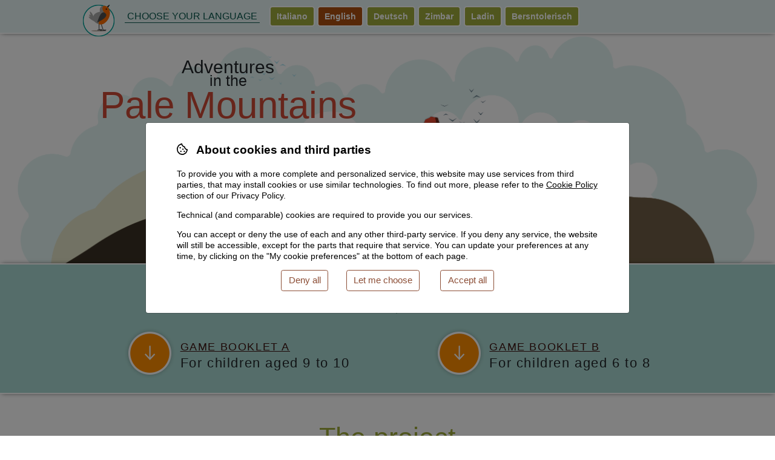

--- FILE ---
content_type: text/html; charset=UTF-8
request_url: http://avventuresuimontipallidi.it/en/home
body_size: 4227
content:
<!DOCTYPE html>
<html lang="en">
<head><meta charset="utf-8"><meta name="viewport" content="width=device-width,initial-scale=1"><title>Home en</title>   



  <!-- Matomo -->
  <script>
      var _paq = window._paq = window._paq || [];
      /* tracker methods like "setCustomDimension" should be called before "trackPageView" */
      _paq.push(['trackPageView']);
      _paq.push(['enableLinkTracking']);
      (function() {
          var u="https://stat.crisidellaprospettiva.com/";
          _paq.push(['setTrackerUrl', u+'matomo.php']);
          _paq.push(['setSiteId', '5']);
          var d=document, g=d.createElement('script'), s=d.getElementsByTagName('script')[0];
          g.async=true; g.src=u+'matomo.js'; s.parentNode.insertBefore(g,s);
      })();
  </script>
  <!-- End Matomo Code -->


   <link rel="shortcut icon" href="/lib/assets/favicon.ico"><link rel="icon" type="image/png" sizes="16x16" href="/lib/assets/favicon-16x16.png"><link rel="icon" type="image/png" sizes="32x32" href="/lib/assets/favicon-32x32.png"><link rel="icon" type="image/png" sizes="48x48" href="/lib/assets/favicon-48x48.png"><link rel="manifest" href="/lib/assets/manifest.json"><meta name="mobile-web-app-capable" content="yes"><meta name="theme-color" content="#fff"><meta name="application-name" content="iceberg-cms"><link rel="apple-touch-icon" sizes="57x57" href="/lib/assets/apple-touch-icon-57x57.png"><link rel="apple-touch-icon" sizes="60x60" href="/lib/assets/apple-touch-icon-60x60.png"><link rel="apple-touch-icon" sizes="72x72" href="/lib/assets/apple-touch-icon-72x72.png"><link rel="apple-touch-icon" sizes="76x76" href="/lib/assets/apple-touch-icon-76x76.png"><link rel="apple-touch-icon" sizes="114x114" href="/lib/assets/apple-touch-icon-114x114.png"><link rel="apple-touch-icon" sizes="120x120" href="/lib/assets/apple-touch-icon-120x120.png"><link rel="apple-touch-icon" sizes="144x144" href="/lib/assets/apple-touch-icon-144x144.png"><link rel="apple-touch-icon" sizes="152x152" href="/lib/assets/apple-touch-icon-152x152.png"><link rel="apple-touch-icon" sizes="167x167" href="/lib/assets/apple-touch-icon-167x167.png"><link rel="apple-touch-icon" sizes="180x180" href="/lib/assets/apple-touch-icon-180x180.png"><link rel="apple-touch-icon" sizes="1024x1024" href="/lib/assets/apple-touch-icon-1024x1024.png"><meta name="apple-mobile-web-app-capable" content="yes"><meta name="apple-mobile-web-app-status-bar-style" content="black-translucent"><meta name="apple-mobile-web-app-title" content="iceberg-cms"><link rel="apple-touch-startup-image" media="(device-width: 320px) and (device-height: 568px) and (-webkit-device-pixel-ratio: 2) and (orientation: portrait)" href="/lib/assets/apple-touch-startup-image-640x1136.png"><link rel="apple-touch-startup-image" media="(device-width: 375px) and (device-height: 667px) and (-webkit-device-pixel-ratio: 2) and (orientation: portrait)" href="/lib/assets/apple-touch-startup-image-750x1334.png"><link rel="apple-touch-startup-image" media="(device-width: 414px) and (device-height: 896px) and (-webkit-device-pixel-ratio: 2) and (orientation: portrait)" href="/lib/assets/apple-touch-startup-image-828x1792.png"><link rel="apple-touch-startup-image" media="(device-width: 375px) and (device-height: 812px) and (-webkit-device-pixel-ratio: 3) and (orientation: portrait)" href="/lib/assets/apple-touch-startup-image-1125x2436.png"><link rel="apple-touch-startup-image" media="(device-width: 414px) and (device-height: 736px) and (-webkit-device-pixel-ratio: 3) and (orientation: portrait)" href="/lib/assets/apple-touch-startup-image-1242x2208.png"><link rel="apple-touch-startup-image" media="(device-width: 414px) and (device-height: 896px) and (-webkit-device-pixel-ratio: 3) and (orientation: portrait)" href="/lib/assets/apple-touch-startup-image-1242x2688.png"><link rel="apple-touch-startup-image" media="(device-width: 768px) and (device-height: 1024px) and (-webkit-device-pixel-ratio: 2) and (orientation: portrait)" href="/lib/assets/apple-touch-startup-image-1536x2048.png"><link rel="apple-touch-startup-image" media="(device-width: 834px) and (device-height: 1112px) and (-webkit-device-pixel-ratio: 2) and (orientation: portrait)" href="/lib/assets/apple-touch-startup-image-1668x2224.png"><link rel="apple-touch-startup-image" media="(device-width: 834px) and (device-height: 1194px) and (-webkit-device-pixel-ratio: 2) and (orientation: portrait)" href="/lib/assets/apple-touch-startup-image-1668x2388.png"><link rel="apple-touch-startup-image" media="(device-width: 1024px) and (device-height: 1366px) and (-webkit-device-pixel-ratio: 2) and (orientation: portrait)" href="/lib/assets/apple-touch-startup-image-2048x2732.png"><link rel="apple-touch-startup-image" media="(device-width: 810px) and (device-height: 1080px) and (-webkit-device-pixel-ratio: 2) and (orientation: portrait)" href="/lib/assets/apple-touch-startup-image-1620x2160.png"><link rel="apple-touch-startup-image" media="(device-width: 320px) and (device-height: 568px) and (-webkit-device-pixel-ratio: 2) and (orientation: landscape)" href="/lib/assets/apple-touch-startup-image-1136x640.png"><link rel="apple-touch-startup-image" media="(device-width: 375px) and (device-height: 667px) and (-webkit-device-pixel-ratio: 2) and (orientation: landscape)" href="/lib/assets/apple-touch-startup-image-1334x750.png"><link rel="apple-touch-startup-image" media="(device-width: 414px) and (device-height: 896px) and (-webkit-device-pixel-ratio: 2) and (orientation: landscape)" href="/lib/assets/apple-touch-startup-image-1792x828.png"><link rel="apple-touch-startup-image" media="(device-width: 375px) and (device-height: 812px) and (-webkit-device-pixel-ratio: 3) and (orientation: landscape)" href="/lib/assets/apple-touch-startup-image-2436x1125.png"><link rel="apple-touch-startup-image" media="(device-width: 414px) and (device-height: 736px) and (-webkit-device-pixel-ratio: 3) and (orientation: landscape)" href="/lib/assets/apple-touch-startup-image-2208x1242.png"><link rel="apple-touch-startup-image" media="(device-width: 414px) and (device-height: 896px) and (-webkit-device-pixel-ratio: 3) and (orientation: landscape)" href="/lib/assets/apple-touch-startup-image-2688x1242.png"><link rel="apple-touch-startup-image" media="(device-width: 768px) and (device-height: 1024px) and (-webkit-device-pixel-ratio: 2) and (orientation: landscape)" href="/lib/assets/apple-touch-startup-image-2048x1536.png"><link rel="apple-touch-startup-image" media="(device-width: 834px) and (device-height: 1112px) and (-webkit-device-pixel-ratio: 2) and (orientation: landscape)" href="/lib/assets/apple-touch-startup-image-2224x1668.png"><link rel="apple-touch-startup-image" media="(device-width: 834px) and (device-height: 1194px) and (-webkit-device-pixel-ratio: 2) and (orientation: landscape)" href="/lib/assets/apple-touch-startup-image-2388x1668.png"><link rel="apple-touch-startup-image" media="(device-width: 1024px) and (device-height: 1366px) and (-webkit-device-pixel-ratio: 2) and (orientation: landscape)" href="/lib/assets/apple-touch-startup-image-2732x2048.png"><link rel="apple-touch-startup-image" media="(device-width: 810px) and (device-height: 1080px) and (-webkit-device-pixel-ratio: 2) and (orientation: landscape)" href="/lib/assets/apple-touch-startup-image-2160x1620.png"><link rel="icon" type="image/png" sizes="228x228" href="/lib/assets/coast-228x228.png"><meta name="msapplication-TileColor" content="#fff"><meta name="msapplication-TileImage" content="/lib/assets/mstile-144x144.png"><meta name="msapplication-config" content="/lib/assets/browserconfig.xml"><link rel="yandex-tableau-widget" href="/lib/assets/yandex-browser-manifest.json"><script defer="defer" src="/lib/vendors~admin~site.bundle.js?7f89bd1553c7d6841573"></script><script defer="defer" src="/lib/site.bundle.js?7f89bd1553c7d6841573"></script><link href="/lib/site.css?7f89bd1553c7d6841573" rel="stylesheet"></head>
<body class='model-2 metanode-1  home'>

<div class="admin"></div>

<header class="wrapper-outer">
	<div class="wrapper">
		<a id="logo-a" itemprop="url" href="/" class="block logo-block" itemscope
		   itemtype="http://schema.org/Organization">
			<img itemprop="logo" src="/lib/static/logo.png"
				 srcset="/lib/static/logo.png 1x, /lib/static/logo@2x.png 2x"/>
		</a>

		<span>Choose your language</span>
      <div id="langselector" class="langselector">
<a href='/it/home' class='lang-it '><div>Italiano</div></a><a href='/en/home' class='lang-en active'><div>English</div></a><a href='/de/home' class='lang-de '><div>Deutsch</div></a><a href='/cim/home' class='lang-cim '><div>Zimbar</div></a><a href='/lld/home' class='lang-lld '><div>Ladin</div></a><a href='/mhn/home' class='lang-mhn '><div>Bersntolerisch</div></a></div>
	</div>
</header>

<div id="hero" class="wrapper-outer">
	<div class="wrapper">
		<h1>
			<span id="title-avventure">Adventures</span>
			<span id="title-sui">in the</span>
			<span id="title-montipallidi">Pale Mountains</span>
			<span id="title-webapp">Web app and game booklet</span>
		</h1>

		<a href="http://app.avventuresuimontipallidi.it/">
      <span>
        <span id="gioca-gioca">Play</span>
        <span id="gioca-conapp">with the app</span>
      </span>
		</a>
	</div>
</div>

<div id="intro" class="wrapper-outer">
	<div class="wrapper">
		<div class="scarica">
			<div>
				<div id="scarica-libretti">Download our game booklets</div>
				<div id="scarica-gioca">And play with paper, glue and colors </div>
			</div>
		</div>

		<div class="libretti">
			<div class="libretto libretto-a">
				<div class="icon"></div>
				<div class="group">
					<a class="libretto-a-link"
					   href="http://app.avventuresuimontipallidi.it/dld/Libretto-A-9-10-en.pdf">Game Booklet A</a>
					<div class="libretto-9-10">For children aged 9 to 10</div>
				</div>
			</div>
			<div class="libretto  libretto-b">
				<div class="icon"></div>
				<div class="group">
					<a class="libretto-b-link"
					   href="http://avventuresuimontipallidi.it/static/Libretto-B-6-8-en.pdf">Game Booklet B</a>
					<div class="libretto-6-8">For children aged 6 to 8</div>
				</div>
			</div>
		</div>

	</div>
</div>


<div id="home-main" class="wrapper-outer">
	<div class="wrapper"><div class="node-block">
  <h2>The project</h2>

  <div class='blockcontent'><p>The project is made up of a digital game and two booklets with a wealth of games and ideas. You can use your imagination to transform these into a fantastic world just waiting to be discovered: the world of the Dolomites, also known as the Pale Mountains.</p>
</div>

  <!-- Links to actions -->
    <!-- /Links -->
</div>
</div>
</div>

<div class="sep"></div>

<div id="home-main2" class="wrapper-outer">
	<div class="wrapper">
      <div class="node-block node-block-9">
  <h2>How it works</h2>

  <div class="main">
    <aside>
      <img src="/attachment/get/up__15656206386434_472x326.jpg" />
    </aside>
    <div class='blockcontent'><p class="subtitle-green">App + booklet A</p>

<ol><li>Play with the app, complete the games and release the bonuses.</li>
	<li>At the end of the app download the game booklet.</li>
	<li>Print the sheets (in A4 or A3 format).</li>
	<li>Follow the instructions and colour, cut out, glue and complete the games.</li>
	<li>Assemble the sheets together and play with the new paper landscape.</li>
</ol><p class="subtitle-green">Booklet B</p>

<ol><li>Download the game booklet and print out the sheets (in A4 or A3 format).</li>
	<li>Follow the instructions and colour, cut out, glue and complete the games.</li>
	<li>Assemble the sheets together and play with the new paper landscape.</li>
</ol></div>
  </div>

  <!-- Links to actions -->
    <!-- /Links -->
</div>
	</div>
</div>

<div id="home-mainvideo" class="wrapper-outer">
	<div class="wrapper">
      <div class="node-block node-block-9">
  <h2>Guarda il video tutorial!</h2>

  <div class="main">
    <div class="video">
      <div class="youtube">
  <youtube videoid="8BttzBKtpcY"></youtube>
</div>
    </div>
    <div class='blockcontent'><p>Guarda il video, e scopri come costruire il tuo paesaggio dolomitico con il materiale di Avventure sui Monti Pallidi. Dopo aver svolto le attività didattiche (giochi, quiz, spunti di discussione), colora le schede, ritaglia il paesaggio, incollalo e... gioca di nuovo!</p>

<hr /><div class="warning">Attenzione: per questa attività il materiale deve essere stampato "solo fronte" e non fronte e retro.</div>
</div>
  </div>

  <!-- Links to actions -->
    <!-- /Links -->
</div>
	</div>
</div>

<div id="home-main3" class="wrapper-outer">
	<div class="wrapper">
      <div class="node-block">
  <h2>The Dolomite Landscape</h2>

  <div class='blockcontent'><p><span style="line-height:20.8px;">The Dolomite landscape is unique. The peaks of the mountains are high and almost vertical, large gorges and cliffs separate rocky towers, while the rock is very particular, and rare fossils can sometimes be found. The Dolomites have always stimulated poets, painters, scientists, tourists and residents, children and adults, making them dream.  One need only think that there was a sea here millions of years ago, with its sandy dunes, fish and shells. Then the sea withdrew and the magnificent peaks that we can admire today emerged.</span></p>
</div>

  <!-- Links to actions -->
    <!-- /Links -->
</div>
		<img id="bolli" src="/templates/dolomitiweb/img/bolli-bg.png"/>
	</div>
</div>

<div id="home-main4" class="wrapper-outer">
	<div class="wrapper">
		<div class="node-block">
			<h2>Contact us</h2>
			<div class="blockcontent">
              for more information about this project, send an email to				<br><a href="mailto:info@avventuresuimontipallidi.it">
					info@avventuresuimontipallidi.it</a>
			</div>
		</div>
	</div>
</div>

<footer class="wrapper-outer">
	<div class="wrapper">
		<div class="loghi">
			<div class="logo-footer">
				<a href="http://www.provincia.tn.it/" target="_blank">
					<img src="/lib/static/logo-pat.png"
						 srcset="/lib/static/logo-pat.png 1x, /lib/static/logo-pat@2x.png 2x "/>
				</a>

				<a href="http://www.dolomitiunesco.info/" target="_blank">
					<img src="/lib/static/logo-fondazione-dolomiti.png"
						 srcset="/lib/static/logo-fondazione-dolomiti.png 1x, /lib/static/logo-fondazione-dolomiti@2x.png 2x "/>
				</a>

				<a href="https://www.muse.it/it/Pagine/default.aspx" target="_blank">
					<img src="/lib/static/logo-muse.png"
						 srcset="/lib/static/logo-muse.png 1x, /lib/static/logo-muse@2x.png 2x "/>
				</a>
			</div>
		</div>

		<div class="home-footer-block">
      <p>
        Titolare tecnico del sito web: <br/>
        Crisi della Prospettiva<br/>
        Via dei Guarinoni, 18, Trento, Italia<br/>
        P.IVA 02256440229
      </p>

			<p>
        Diritti d'autore:<br/>
        &copy; 2015-2019 Provincia Autonoma di Trento<br/>
				Dipartimento Affari Istituzionali<br/>
				Piazza Dante,15 - 38122 Trento (IT)<br/>
        Rilasciato sotto licenza
        <a href="https://creativecommons.org/licenses/by-nd/3.0/it/deed.it" target="_blank">
          "Attribuzione - Non opere derivate 3.0 - Italia"
        </a>
			</p>

			<p>
				<a href="/user/privacy" class="colorbox" target="_new">Privacy &amp; cookie policy</a>
			</p>
		</div>
	</div>
</footer>

<div class="home-footer-block post-footer">
	<a href="https://crisidellaprospettiva.com">Concept e illustrazioni: Valentina Gottardi - Cocai Design</a><br/>
	<a href="https://crisidellaprospettiva.com">Web e sviluppo app: Maciej Michno - Crisi della Prospettiva</a><br/>
  <div id="cookieconsent">
    <cookie-consent>
      Stai usando un browser non aggiornato, oppure JavaScript non è attivo. In questa
      configurazione il sito usa esclusivamente i cookie tecnici elencati nella sezione
      "Operatività necessaria" della <a href="/user/privacy#cookies">cookie policy</a>.
      Attiva JavaScript o usa un browser aggiornato come Mozilla Firefox per un'esperienza
      completa.
    </cookie-consent>
  </div>
</div>

</body>
</html>


--- FILE ---
content_type: application/javascript
request_url: http://avventuresuimontipallidi.it/lib/site.bundle.js?7f89bd1553c7d6841573
body_size: 27225
content:
!function(e){function i(i){for(var o,n,r=i[0],s=i[1],l=i[2],v=0,p=[];v<r.length;v++)n=r[v],Object.prototype.hasOwnProperty.call(a,n)&&a[n]&&p.push(a[n][0]),a[n]=0;for(o in s)Object.prototype.hasOwnProperty.call(s,o)&&(e[o]=s[o]);for(d&&d(i);p.length;)p.shift()();return c.push.apply(c,l||[]),t()}function t(){for(var e,i=0;i<c.length;i++){for(var t=c[i],o=!0,r=1;r<t.length;r++){var s=t[r];0!==a[s]&&(o=!1)}o&&(c.splice(i--,1),e=n(n.s=t[0]))}return e}var o={},a={3:0},c=[];function n(i){if(o[i])return o[i].exports;var t=o[i]={i:i,l:!1,exports:{}};return e[i].call(t.exports,t,t.exports,n),t.l=!0,t.exports}n.m=e,n.c=o,n.d=function(e,i,t){n.o(e,i)||Object.defineProperty(e,i,{enumerable:!0,get:t})},n.r=function(e){"undefined"!=typeof Symbol&&Symbol.toStringTag&&Object.defineProperty(e,Symbol.toStringTag,{value:"Module"}),Object.defineProperty(e,"__esModule",{value:!0})},n.t=function(e,i){if(1&i&&(e=n(e)),8&i)return e;if(4&i&&"object"==typeof e&&e&&e.__esModule)return e;var t=Object.create(null);if(n.r(t),Object.defineProperty(t,"default",{enumerable:!0,value:e}),2&i&&"string"!=typeof e)for(var o in e)n.d(t,o,function(i){return e[i]}.bind(null,o));return t},n.n=function(e){var i=e&&e.__esModule?function(){return e.default}:function(){return e};return n.d(i,"a",i),i},n.o=function(e,i){return Object.prototype.hasOwnProperty.call(e,i)},n.p="/lib/";var r=window.webpackJsonp=window.webpackJsonp||[],s=r.push.bind(r);r.push=i,r=r.slice();for(var l=0;l<r.length;l++)i(r[l]);var d=s;c.push([55,0]),t()}([,,function(e,i,t){"use strict";t.d(i,"c",(function(){return u})),t.d(i,"b",(function(){return f})),t.d(i,"d",(function(){return m})),t.d(i,"a",(function(){return g}));var o=t(12),a=t.n(o),c=t(22),n=t.n(c),r=t(7),s=t(3);let l=[];let d={status:0,services:[],hash:null},v=n()(JSON.stringify(r.a)+JSON.stringify(s.a)),p=JSON.parse(JSON.stringify(d));try{let e=JSON.parse(a.a.get("cookiesConsent"));if(console.log("Previous consent: "),console.log(e),!1 in e)throw"Previous consent: status is missing";if(0!=e.status&&1!=e.status&&2!=e.status&&99!=e.status)throw"Status is invalid";if(p.status=e.status,v!==e.hash)throw console.log("New hash is "+v),console.log("Old hash is "+e.hash),"Previous consent: hash is invalid";if(!Array.isArray(e.services))throw"Services are missing or not an array";e.services.forEach((function(e){if(!e in r.a.services)throw"Service "+e+" not found in allServices";if(-1===s.a.indexOf(e))throw"Service "+e+" not found in enabledServices";p.services.push(e)})),console.log("CookieConsent2: consent acquired from cookie.")}catch(e){console.warn("CookieConsent2: reading failed. "+e),p=JSON.parse(JSON.stringify(d))}function u(e,i){p=JSON.parse(JSON.stringify(d)),console.log("Empty consent is: "),console.log(d),p.hash=v;try{if(!0===e)p.status=1;else if(!1===e)p.status=99;else{if(null!==e)throw"Invalid general status passed: "+e;p.status=2}for(const e in s.a){let t=s.a[e];1!==p.status&&-1===i.indexOf(t)||(console.log("Acquired consent for service: "+t),p.services.push(t))}a.a.set("cookiesConsent",JSON.stringify(p),{expires:365,path:"/",sameSite:"lax"}),h()}catch(e){console.warn("CookieConsent2: consent acquisition failed. "+e)}}function h(){l.forEach((function(e){var i;e.dispose||(i=e.name,p.services.indexOf(i)>=0?(console.log("CookieConsent2: releasing "+e.name+" since we have consent."),e.dispose=!0,e.callback()):console.warn("CookieConsent2: NOT releasing "+e.name+" (yet) since we do NOT have consent."))}))}function f(){return 0===p.status?(console.log("CookieConsent2: cookies modal requested"),!0):(console.log("CookieConsent2: cookies modal NOT needed as status is "+p.status),!1)}function m(e,i){void 0!==r.a.services[e]?(l.push({name:e,callback:i,dispose:!1}),h()):console.error("CookieConsent2: no service named: "+e+". Callback ignored.")}function g(){return console.log("Getting all consents."),console.log(p),p}h()},function(e,i,t){"use strict";i.a=["youtube","technical","matomo"]},,,function(e,i,t){"use strict";t.d(i,"a",(function(){return o}));const o=new(t(5).a)},function(e,i,t){"use strict";i.a={services:{technical:{provider:"self",category:"technical",title:{it:"Operatività necessaria (cookie tecnici)",en:"Necessary for operation (technical cookies)"},text:{it:"\n- Cookie di sessione. Il cookie di sessione permette al sito di riconoscere il visitatore durante la sua sessione di navigazione  e aiuta a garantire la sicurezza e l'efficienza del sito. Viene eliminato al termine della visita.<br/>\n- Cookie di preferenze. In questo tipo di cookie vengono salvate alcune preferenze dell'utente (come ad esempio: la lingua, le preferenze di accessibilità come la grandezza del carattere, i contenuti del carrello, i filtri impostati in alcuni moduli come l'ordinamento dei Dati). Questo permette, alle visite successive, di trovare il sito come lo si era lasciato.  Nessun dato personale viene salvato in questo tipo di cookie. I cookie di preferenze vengono cancellati entro 1 anno.<br/>\n- Cookie che salva le preferenze espresse su cookie e servizi. Qualora il sito utilizzi cookie di terze parti, questo cookie salva le preferenze espresse dall'utente e registra il suo consenso o diniego. Ha una durata non inferiore a 6 mesi e non superiore a 1 anno.\n",en:"\n- Session cookies. The session cookie allows our website to recognize you during your visit, and it allows us to make our website secure and efficient. It will be deleted at the end of your visit.<br/> \n- Preference cookies. In preference cookies, some of your choices about this website are saved, such as for example: the language of your computer or your choice, your accessibility preference such as font size, the contents of your shopping cart, the filters you set on some forms (for example those that set data ordering). A preference cookie is also set to allow to register your cookie preferences. No personal data is saved in preference cookies. They expire at most after 1 year.\n- Cookie that saves users' preferences about cookies and third parties. This cookie expires no sooner than 6 months and no later than 1 year."},privacyPolicy:"/user/privacy",required:!0,optOut:!1},analytics:{provider:"google",category:"technical",title:{it:"Google Analytics (statistica anonimizzata, cookie assimilabili a tecnici)",en:"Google Analytics (anonymized statistics, comparable to technical cookies)"},text:{it:"Usiamo Google Analytics per ottenere statistiche sul comportamento di navigazione dei visitatori. I Dati sono stati anonimizzati preventivamente (anonimizzazione dell'IP) e aggregati, pertanto non è possibile identificare il singolo utente.",en:"We employ Google Analytics to get statistical information on the navigation behavior by our visitors. This Data is anonymized (via IP anonymization) and aggregated, therefore it is not possible to identify any single user."},privacyPolicy:"https://policies.google.com/privacy",required:!1,optOut:!1},matomo:{provider:"self",category:"technical",title:{it:"Analisi statistica anonimizzata di prima parte, cookie assimilabili a tecnici",en:"First-party anonymized statistics, equivalent to technical cookies"},text:{it:"Usiamo i tuoi dati di navigazione per ottenere statistiche aggregate sul comportamento di navigazione dei visitatori. I Dati sono anonimizzati preventivamente (anonimizzazione dell'IP) e aggregati, pertanto non è possibile identificare il singolo utente. Usiamo il software Matomo, installato sui nostri server.",en:"We use your navigation data to get aggregated statistical information on the navigation behavior of our visitors. This Data is anonymized (via IP anonymization) and aggregated, therefore it is not possible to identify any single user. We use the Matomo service, installed on our servers."},privacyPolicy:"/user/privacy",required:!0,optOut:!0},googleads:{provider:"google",category:"ads",title:{it:"Google Ads",en:"Google Ads"},text:{it:"Usiamo Google Ads per mostrarti pubblicità mirata, misurare le performance e ottimizzare le nostre inserzioni.",en:"We employ Google Ads to show you targeted advertising, and measure and optimize our ads performances."},privacyPolicy:"https://policies.google.com/privacy",required:!1,optOut:!1},facebook:{provider:"facebook",category:"social",title:{it:"Facebook e Instagram",en:"Facebook and Instagram"},text:{it:"Usiamo i pulsanti 'Mi piace', il 'Social Widget' e altri meccanismi previsti da Facebook e Instagram per condividere i contenuti dal sito a Facebook e Instagram e mostrare contenuti di Facebook e Instagram sul sito.",en:"We may use social buttons, social widgets and other tools provided by Facebook and/or Instagram to share content from this website to Facebook and/or instagram and to embed Facebook and Instagram content on this website."},privacyPolicy:"https://www.facebook.com/privacy/explanation",required:!1,optOut:!1},twitter:{provider:"twitter",category:"social",title:"Twitter",text:{it:{it:"Usiamo i pulsanti 'Segui' e 'Twitta', il 'Social Widget' e altri meccanismi previsti da Twitter per condividere i contenuti dal sito a Twitter e mostrare contenuti di Twitter sul sito.",en:"We may use social buttons, social widgets and other tools provided by Twitter to share content from this website to Twitter and to embed Twitter content on this website."}},privacyPolicy:"https://twitter.com/en/privacy",required:!1,optOut:!1},youtube:{provider:"google",category:"contents",title:"YouTube",text:{it:"Utilizziamo il componente YouTube per incorporare video in alcune pagine del sito.",en:"We may use YouTube widgets to embed video in this website."},privacyPolicy:"https://policies.google.com/privacy",required:!1,optOut:!1},vimeo:{provider:"vimeo",category:"contents",title:"Vimeo",text:{it:"Utilizziamo il componente Vimeo per incorporare video in alcune pagine del sito.",en:"We may use Vimeo widgets to embed video in this website."},privacyPolicy:"https://vimeo.com/privacy",optOut:!1},osm:{provider:"osm",category:"contents",title:"OpenStreetMap",text:{it:"Utilizziamo il componente OpenStreetMap per incorporare mappe stradali e cartografia in alcune pagine del sito.",en:"We may use the OpenStreetMap widget to embed roadmaps and cartography in this website."},privacyPolicy:"https://wiki.osmfoundation.org/wiki/Privacy_Policy",required:!1,optOut:!1},disqus:{provider:"disqus",category:"contents",title:"Disqus",text:{it:"Utilizziamo Disqus per permettere ai visitatori di lasciare commenti e discutere sul sito.",en:"We may use the Disqus widget to allow users to leave comments in this website."},privacyPolicy:"https://help.disqus.com/customer/portal/articles/466259-privacy-policy",required:!1,optOut:!1},googlefonts:{provider:"google",category:"fonts",title:"Google Fonts",text:{it:"Utilizziamo caratteri tipografici forniti da Google Fonts per impaginare il sito web.",en:"We use typographic fonts by Google Fonts to typeset this website."},privacyPolicy:"https://policies.google.com/privacy",required:!1,optOut:!1},typekit:{provider:"adobe",category:"fonts",title:"Adobe Fonts",text:{it:"Utilizziamo caratteri tipografici forniti da Adobe per impaginare il sito web.",en:"We use typographic fonts by Adobe to typeset this website."},privacyPolicy:"https://www.adobe.com/privacy/policies/adobe-fonts.html",required:!1,optOut:!1},recaptcha:{provider:"google",category:"security",title:"Google ReCaptcha",text:{it:"Utilizziamo il sistema di verifica ReCaptcha per limitare attività automatizzate dannose.",en:"We may use the ReCaptcha system to limit dangerous automatic activity on our website."},privacyPolicy:"https://policies.google.com/privacy",required:!1,optOut:!1}},companies:{self:{company:"Proprietario di questo sito web / this website owner",address:"specificata nella privacy policy / see privacy policy"},facebook:{company:"Facebook Ireland Ltd.",address:"4 Grand Canal Square, Grand Canal Harbour, Dublin 2, Ireland"},twitter:{company:"Twitter International Company",address:"One Cumberland Place, Fenian Street, Dublin 2, D02 AX07 IRELAND"},google:{company:"Google Ireland Limited,",address:"Gordon House, Barrow Street, Dublin 4, Ireland"},vimeo:{company:"Vimeo, Inc.",address:"555 West 18th Street, New York, New York 10011"},osm:{company:"OpenStreetMap Foundation",address:"St John’s Innovation Centre, Cowley Road, Cambridge, CB4 0WS United Kingdom"},disqus:{company:"Disqus Inc.",address:"717 Market Street, Suite 700, San Francisco, CA 94103"},adobe:{company:"Adobe Systems Software Ireland Limited",address:"4-6 Riverwalk, Citywest Business Park 0000 Dublin 24. Ireland"}},categories:{technical:{title:{it:"Cookie tecnici e assimilati",en:"Technical cookies and comparable"},description:{it:"I cookie tecnici e assimilati sono necessari per l'operatività del sito.",en:"Technical cookies are required to make this website work."}},social:{title:{it:"Social Network (terze parti)"},description:{it:"I social network permettono ai visitatori di condividere il materiale presente sul sito, e, viceversa, permettono al sito di mostrare contenuti provenienti dal social network.",en:"Social networks allow visitors to share content from this website, and to show here contents from the social network"}},contents:{title:{it:"Contenuti (terze parti)",en:"Contents (third parties)"},description:{it:"Mostriamo contenuti di terze parti (quali:  mappe stradali, video, commenti) per rendere il sito più interessante e coinvolgente, e per fornirti informazioni aggiuntive.",en:"We show contents from third parties to enhance this website and to provide additional information."}},fonts:{title:{it:"Caratteri tipografici / font (terze parti)",en:"Fonts (third parties)"},description:{it:"Utilizziamo servizi di terze parti per mostrare caratteri tipografici non standard, per rendere il sito più attraente e aumentarne l'impatto comunicativo.",en:"We use third party services to show you customized fonts and make this website prettier."}},security:{title:{it:"Sicurezza (terze parti)",en:"Security (third parties)"},description:{it:"Utilizziamo servizi di terze parti migliorare la sicurezza del sito web tramite controlli automatici quali antispam, antivirus, load balancing, ecc. .",en:"We may employ third party services to enhance the security of this website (eg. spam and malware filters, load balancing, etc)"}},ads:{title:{it:"Pubblicità",en:"Ads"},description:{it:"Utilizziamo funzioni pubblicitarie per promuovere i nostri prodotti e servizi.",en:"We may employ advertisement solutions to promote our products and services."}}}}},function(e,i,t){"use strict";(function(e){var o=t(2),a=t(7),c=t(3),n=t(6),r=t(23),s=t.n(r);let l={};c.a.forEach((function(e){l[e]=!1})),i.a={name:"CookieConsent",data:()=>({modalWindow:!1,lang:"it",isEnabled:!1,showDetails:!1,enabledServices:c.a,allServices:a.a,requestedServices:[],expandedServices:l}),props:["hideMessage"],methods:{acceptAllCookies:function(){Object(o.c)(!0,[]),this.hideDialog()},denyAllCookies:function(){Object(o.c)(!1,[]),this.hideDialog()},chooseCookies:function(){this.showDetails=!0},acceptSelected:function(){Object(o.c)(null,this.requestedServices),this.hideDialog()},expandServiceToggle:function(e){this.expandedServices[e]=!this.expandedServices[e]},showDialog:function(){this.updateDialog(),this.modalWindow.show()},updateDialog:function(){let e=this,i=Object(o.a)();e.requestedServices=[];for(const t of e.enabledServices)-1!==i.services.indexOf(t)&&(e.requestedServices.push(t),console.log("Check checkbox for "+t));console.log(e.requestedServices)},hideDialog:function(){this.modalWindow.hide()}},mounted(){let i=this;console.log("Cookies dialogue mounted"),i.lang=e("html").attr("lang"),c.a.forEach((function(e){})),i.modalWindow=new s.a(document.getElementById("cookie-modal-holder"),{keyboard:!1,backdrop:"static"}),Object(o.b)()&&(console.log("Now show cookies modal!"),i.showDialog()),n.a.$on("change-cookies-preferences",()=>{console.log("Anybody wants cookies?!"),i.showDialog()});let t=document.getElementsByTagName("html")[0].lang;i.lang=t&&"it"!==t?"en":"it"}}}).call(this,t(0))},,,,,,function(e,i){},,,,function(e,i){},function(e,i){},,,,,,,,function(e,i,t){"use strict";t.r(i),function(e){var i=t(0),o=t.n(i),a=(t(2),t(40),t(13)),c=t.n(a);window.$=window.jQuery=o.a,t(44);c.a;console.log("----------------------------------------------"),console.log("Sito web realizzato da Crisi della Prospettiva"),console.log("- crisidellaprospettiva.com - Trento, Italia -"),console.log("==============================================="),o()(window).on("load",(function(e){[].slice.call(document.querySelectorAll(".toast")).map((function(e){return new c.a(e,{animate:!0}).show()}));o()(".colorbox").magnificPopup({type:"iframe",mainClass:"popup-content"}),o()(".colorbox-inline").magnificPopup({type:"image",gallery:{enabled:!0}}),o()("iframe").each((function(e){var i=o()(this);if(i.attr("src").indexOf("youtube")>-1){let e=i.parent();if(1!=e.children().length)return void console.log("Parent div of YT video has more children. Bail out.");e.addClass("youtube-container"),i.addClass("youtube-iframe")}})),o()("#contact-thankyou").length>0&&"function"==typeof ga&&ga("send","event","Contact","submitted")}))}.call(this,t(0))},,function(e,i,t){"use strict";t(14)},,function(e,i,t){"use strict";t(18)},function(e,i,t){"use strict";t(19)},function(e,i,t){var o,a;o=[t(0)],void 0===(a=function(e){e.IcebergSlideshow=function(i,t){var o=this;o.galleryTimer={},o.galleryItems=[],o.galleryCaptions=[],o.galleryCaptionsDesc=[],o.galleryLinks=[],o.galleryCurrentItem=-1,o.$el=e(i),o.el=i,o.containerId=o.$el.attr("id"),o.$el.data("IcebergSlideshow",o),o.init=function(){o.options=e.extend({},e.IcebergSlideshow.defaultOptions,t),o.initializeImages(),0!=o.galleryItems.length?(o.initializeArrows(),o.clockTick()):o.log("Nothing to show")},o.initializeImages=function(){"img"==o.options.sourceTag?e("."+o.options.sourceClass+" img").each((function(){o.galleryItems.push(e(this).attr("src")),e("<img/>")[0].src=e(this).attr("src"),e(this).is("[captiontitle]")?(o.galleryCaptions.push(e(this).attr("captiontitle")),e(this).is("[captiondesc]")?o.galleryCaptionsDesc.push(e(this).attr("captiondesc")):o.galleryCaptionsDesc.push("")):(o.galleryCaptions.push(e(this).attr("alt")),o.galleryCaptionsDesc.push("")),o.galleryLinks.push(e(this).attr("linksto"))})):"a"==o.options.sourceTag&&e("."+o.options.sourceClass+" a").each((function(){o.galleryItems.push(e(this).attr("href")),e("<img/>")[0].src=e(this).attr("href");var i=e(this).find("img");o.galleryCaptions.push(i.attr("alt")),o.galleryLinks.push(i.attr("linksto"))}))},o.initializeArrows=function(){var i=e.parseHTML("<div id='hiri-serviceoverlay' class='hiri-service'><div id='hiri-service-prev' class='hiri-service'></div><div id='hiri-service-next' class='hiri-service'></div></div>");o.$el.append(i),e("#hiri-service-prev").click((function(){o.gotoPrev()})),e("#hiri-service-next").click((function(){o.gotoNext()}))},o.gotoNext=function(){clearTimeout(o.galleryTimer),o.clockTick()},o.gotoPrev=function(){clearTimeout(o.galleryTimer),o.galleryCurrentItem--,o.galleryCurrentItem--,o.galleryCurrentItem<-1&&(o.galleryCurrentItem=o.galleryItems.length-2),o.clockTick()},o.clockTick=function(){var i=-1==o.galleryCurrentItem;o.galleryCurrentItem++,o.galleryCurrentItem>=o.galleryItems.length&&(o.galleryCurrentItem=0),i||e("#hiri-serviceoverlay div").animate({opacity:0},150),e("#"+o.containerId+" div:not('.hiri-service')").addClass("hiri-front"),e("#"+o.containerId+" div:not('.hiri-service')").css("z-index","1"),o.createNextDiv(o.galleryCurrentItem).appendTo("#"+o.containerId),i?e(".hiri-front").remove():(e(".hiri-front").off("click"),e(".hiri-front").animate({opacity:0},o.options.transitionDuration,(function(){e(this).remove(),e("#hiri-serviceoverlay div").animate({opacity:.5},150)}))),o.options.doNotRun||(o.galleryTimer=setTimeout(o.clockTick,o.options.duration))},o.createNextDiv=function(i){var t=o.galleryItems[i],a=e("<div/>",{class:"hiri-back, hiri-inner",style:'opacity:1; z-index:0; background-image:url("'+t+'"); '});if(o.options.showCaptions){var c=o.galleryCaptions[i],n=e("<div/>",{class:"hiri-caption"});a.append(n);var r=e("<div/>",{class:"hiri-caption-title"});c&&c.length&&(r.text(c),n.append(r));var s=o.galleryCaptionsDesc[i];if(s&&""!==s){var l=e("<div/>",{class:"hiri-caption-desc"});s.length&&(l.text(s),n.append(l))}}return o.options.clickTarget&&(a.css({cursor:"pointer"}),a.click((function(){window.location.href=o.options.clickTarget}))),a},o.log=function(e){window.console.log("IcebergSlideshow: "+e)},o.init()},e.IcebergSlideshow.defaultOptions={sourceClass:"gallery_item",sourceTag:"img",effect:"crossfade",duration:1e4,transitionDuration:250,doNotRun:!1,showCaptions:!1,galleryItems:[],homeGalleryLinks:[],clickTarget:!1},e.fn.icebergSlideshow=function(i){return this.each((function(){new e.IcebergSlideshow(this,i)}))}}.apply(i,o))||(e.exports=a)},function(e,i){!function(i){var t="Modernizr"in i,o=i.Modernizr;!function(e,i,t,o){function a(e,i){return typeof e===i}function c(){return"function"!=typeof t.createElement?t.createElement(arguments[0]):u?t.createElementNS.call(t,"http://www.w3.org/2000/svg",arguments[0]):t.createElement.apply(t,arguments)}function n(){var e=t.body;return e||((e=c(u?"svg":"body")).fake=!0),e}function r(e,t,o){var a;if("getComputedStyle"in i){a=getComputedStyle.call(i,e,t);var c=i.console;if(null!==a)o&&(a=a.getPropertyValue(o));else if(c){c[c.error?"error":"log"].call(c,"getComputedStyle returning null, its possible modernizr test results are inaccurate")}}else a=!t&&e.currentStyle&&e.currentStyle[o];return a}var s=[],l={_version:"3.11.7",_config:{classPrefix:"",enableClasses:!0,enableJSClass:!0,usePrefixes:!0},_q:[],on:function(e,i){var t=this;setTimeout((function(){i(t[e])}),0)},addTest:function(e,i,t){s.push({name:e,fn:i,options:t})},addAsyncTest:function(e){s.push({name:null,fn:e})}},d=function(){};d.prototype=l,d=new d;var v=[],p=t.documentElement,u="svg"===p.nodeName.toLowerCase(),h=c("input");!function(){for(var e,i,o,a=["search","tel","url","email","datetime","date","month","week","time","datetime-local","number","range","color"],c=0;c<a.length;c++)h.setAttribute("type",e=a[c]),(o="text"!==h.type&&"style"in h)&&(h.value="1)",h.style.cssText="position:absolute;visibility:hidden;",/^range$/.test(e)&&void 0!==h.style.WebkitAppearance?(p.appendChild(h),o=(i=t.defaultView).getComputedStyle&&"textfield"!==i.getComputedStyle(h,null).WebkitAppearance&&0!==h.offsetHeight,p.removeChild(h)):/^(search|tel)$/.test(e)||(o=/^(url|email)$/.test(e)?h.checkValidity&&!1===h.checkValidity():"1)"!==h.value)),d.addTest("inputtypes."+e,!!o)}();var f=l._config.usePrefixes?" -webkit- -moz- -o- -ms- ".split(" "):["",""];l._prefixes=f;var m=function(){var e=i.matchMedia||i.msMatchMedia;return e?function(i){var t=e(i);return t&&t.matches||!1}:function(e){var i=!1;return function(e,i,o,a){var r,s,l,d,v="modernizr",u=c("div"),h=n();if(parseInt(o,10))for(;o--;)(l=c("div")).id=a?a[o]:v+(o+1),u.appendChild(l);(r=c("style")).type="text/css",r.id="s"+v,(h.fake?h:u).appendChild(r),h.appendChild(u),r.styleSheet?r.styleSheet.cssText=e:r.appendChild(t.createTextNode(e)),u.id=v,h.fake&&(h.style.background="",h.style.overflow="hidden",d=p.style.overflow,p.style.overflow="hidden",p.appendChild(h)),s=i(u,e),h.fake&&h.parentNode?(h.parentNode.removeChild(h),p.style.overflow=d,p.offsetHeight):u.parentNode.removeChild(u)}("@media "+e+" { #modernizr { position: absolute; } }",(function(e){i="absolute"===r(e,null,"position")})),i}}();l.mq=m,d.addTest("touchevents",(function(){if("ontouchstart"in i||i.TouchEvent||i.DocumentTouch&&t instanceof DocumentTouch)return!0;var e=["(",f.join("touch-enabled),("),"heartz",")"].join("");return m(e)})),function(){var e,i,t,o,c,n;for(var r in s)if(s.hasOwnProperty(r)){if(e=[],(i=s[r]).name&&(e.push(i.name.toLowerCase()),i.options&&i.options.aliases&&i.options.aliases.length))for(t=0;t<i.options.aliases.length;t++)e.push(i.options.aliases[t].toLowerCase());for(o=a(i.fn,"function")?i.fn():i.fn,c=0;c<e.length;c++)1===(n=e[c].split(".")).length?d[n[0]]=o:(d[n[0]]&&(!d[n[0]]||d[n[0]]instanceof Boolean)||(d[n[0]]=new Boolean(d[n[0]])),d[n[0]][n[1]]=o),v.push((o?"":"no-")+n.join("-"))}}(),function(e){var i=p.className,t=d._config.classPrefix||"";if(u&&(i=i.baseVal),d._config.enableJSClass){var o=new RegExp("(^|\\s)"+t+"no-js(\\s|$)");i=i.replace(o,"$1"+t+"js$2")}d._config.enableClasses&&(e.length>0&&(i+=" "+t+e.join(" "+t)),u?p.className.baseVal=i:p.className=i)}(v),delete l.addTest,delete l.addAsyncTest;for(var g=0;g<d._q.length;g++)d._q[g]();e.Modernizr=d}(i,i,document),e.exports=i.Modernizr,t?i.Modernizr=o:delete i.Modernizr}(window)},function(e,i){},,,,,function(e,i,t){"use strict";var o=t(5),a=function(){var e=this,i=e.$createElement,t=e._self._c||i;return t("div",{directives:[{name:"show",rawName:"v-show",value:e.isEnabled,expression:"isEnabled"}],staticClass:"cart-widget",class:{"not-empty":e.cartElements>0},on:{click:e.gotoCart}},[t("i",{staticClass:"far fa-shopping-cart"}),e._v(" "),t("span",[e._v("Carrello")]),e._v(" "),t("div",{attrs:{id:"cart-items-count"}},[t("div",{domProps:{innerHTML:e._s(e.cartElements)}})])])};a._withStripped=!0;var c={name:"CartWidget",props:["cartElements"],data:()=>({isEnabled:!0}),computed:{},mounted:function(){console.log("Cart widget loaded. "+this.cartElements)},methods:{gotoCart:function(){window.location.href="/checkout/cart"}}},n=(t(29),t(4)),r=Object(n.a)(c,a,[],!1,null,"405bf60c",null);r.options.__file="site/resources/js/components/cart-widget.vue";r.exports;var s=function(){var e=this,i=e.$createElement,t=e._self._c||i;return t("span",[e.hideMessage?e._e():t("a",{attrs:{href:"#cookies",id:"cookie-link-root"},on:{click:e.showDialog}},[t("i",{staticClass:"far fa-cookie-bite"}),e._v(" "),"it"===e.lang?t("span",[e._v("Apri preferenze cookie ")]):e._e(),e._v(" "),"en"===e.lang?t("span",[e._v("My cookie preferences")]):e._e()]),e._v(" "),t("div",{staticClass:"modal ",attrs:{id:"cookie-modal-holder"}},[t("div",{staticClass:"modal-dialog modal-lg modal-dialog-centered modal-dialog-scrollable"},[t("div",{staticClass:"modal-content"},[t("div",{staticClass:"modal-body"},[t("div",{staticClass:"cookiesmodal-wrapper"},[t("h1",[t("i",{staticClass:"far fa-cookie-bite"}),e._v(" "),"it"===e.lang?t("span",[e._v("Informazioni su Cookie e terze parti")]):e._e(),e._v(" "),"en"===e.lang?t("span",[e._v("About cookies and third parties")]):e._e()]),e._v(" "),"it"===e.lang?t("div",[e._m(0),e._v(" "),t("p",[e._v('\n          Puoi esprimere il tuo consenso ad accettare tutti i cookie di profilazione, scegliere i singoli servizi, o rifiutarli tutti\n          usando i comandi sottostanti. Puoi modificare la tua scelta in qualsiasi momento, cliccando\n          sul link "Apri preferenze cookie" in fondo a ogni pagina.\n        ')])]):e._e(),e._v(" "),"en"===e.lang?t("div",[e._m(1),e._v(" "),t("p",[e._v("\n          Technical (and comparable) cookies are required to provide you our services.\n        ")]),e._v(" "),t("p",[e._v('\n          You can accept or deny the use of each and any other third-party service. If you deny any service,\n          the website will still be accessible, except for the parts that require that service. You can update\n          your preferences at any time, by clicking on the "My cookie preferences" at the bottom of each page.\n        ')])]):e._e(),e._v(" "),t("p",{staticClass:"buttons-holder"},[t("button",{staticClass:"btn btn-outline-primary",attrs:{type:"button"},on:{click:e.denyAllCookies}},["it"===e.lang?t("span",[e._v("Rifiuto tutti")]):e._e(),e._v(" "),"en"===e.lang?t("span",[e._v("Deny all")]):e._e()]),e._v(" "),t("button",{staticClass:"btn btn-outline-primary",attrs:{type:"button"},on:{click:e.chooseCookies}},["it"===e.lang?t("span",[e._v("Scelgo")]):e._e(),e._v(" "),"en"===e.lang?t("span",[e._v("Let me choose")]):e._e()]),e._v(" \n        "),t("button",{staticClass:"btn btn-outline-primary",attrs:{type:"button"},on:{click:e.acceptAllCookies}},["it"===e.lang?t("span",[e._v("Accetto tutti")]):e._e(),e._v(" "),"en"===e.lang?t("span",[e._v("Accept all")]):e._e()])])]),e._v(" "),e.showDetails?t("div",{staticClass:"cookiesmodal-wrapper details"},[t("h2",[t("i",{staticClass:"far fa-share-alt"}),e._v(" "),"it"===e.lang?t("span",[e._v("Servizi e terze parti coinvolte nel servizio")]):e._e(),e._v(" "),"en"===e.lang?t("span",[e._v("Services and third parties we may employ")]):e._e()]),e._v(" "),t("p",["it"===e.lang?t("span",[e._v("\n          Tutti i cookie di profilazione e analoghi sono disattivati di default.\n          Puoi esprimere il consenso alla loro installazione cliccando sull'interruttore corrispondente.\n        ")]):e._e(),e._v(" "),"en"===e.lang?t("span",[e._v("\n          Optional cookies are disabled by default. You can enable them by clicking on the corresponding switch.\n        ")]):e._e()]),e._v(" "),e._l(e.enabledServices,(function(i){return t("div",{staticClass:"service-container"},[t("div",{staticClass:"field"},[e.allServices.services[i].required?e._e():t("div",{staticClass:"form-check form-switch"},[t("input",{directives:[{name:"model",rawName:"v-model",value:e.requestedServices,expression:"requestedServices"}],staticClass:"form-check-input",attrs:{type:"checkbox",id:"cookie-service-"+i},domProps:{value:i,checked:Array.isArray(e.requestedServices)?e._i(e.requestedServices,i)>-1:e.requestedServices},on:{change:function(t){var o=e.requestedServices,a=t.target,c=!!a.checked;if(Array.isArray(o)){var n=i,r=e._i(o,n);a.checked?r<0&&(e.requestedServices=o.concat([n])):r>-1&&(e.requestedServices=o.slice(0,r).concat(o.slice(r+1)))}else e.requestedServices=c}}}),e._v(" "),t("label",{staticClass:"form-check-label",attrs:{for:"cookie-service-"+i}},[e.allServices.services[i].title[e.lang]?t("span",[e._v(e._s(e.allServices.services[i].title[e.lang]))]):t("span",[e._v(e._s(e.allServices.services[i].title))])])]),e._v(" "),e.allServices.services[i].required?t("div",{staticClass:"form-checkx form-switch"},[t("input",{staticClass:"form-check-input",attrs:{type:"checkbox",id:"cookie-service-"+i,checked:"checked",disabled:""}}),e._v(" "),t("label",{staticClass:"form-check-label",attrs:{for:"cookie-service-"+i}},[e._v(e._s(e.allServices.services[i].title[e.lang]))])]):e._e(),e._v(" "),t("button",{staticClass:"btn btn-outline-secondary",on:{click:function(t){return e.expandServiceToggle(i)}}},[t("i",{staticClass:"far fa-info-circle"})])]),e._v(" "),e.expandedServices[i]?t("div",{staticClass:"more"},[t("div",{staticClass:"service-desc"},[t("span",{domProps:{innerHTML:e._s(e.allServices.services[i].text[e.lang])}}),e._v(" "),"self"!==e.allServices.services[i].provider?t("a",{attrs:{href:e.allServices.services[i].privacyPolicy}},[e._v("Privacy Policy")]):e._e()]),e._v(" "),"self"!==e.allServices.services[i].provider?t("div",{staticClass:"service-addr"},["it"===e.lang?t("span",[e._v("Servizio fornito da")]):e._e(),e._v(" "),"en"===e.lang?t("span",[e._v("Service provided by")]):e._e(),e._v(" "),t("strong",[e._v(e._s(e.allServices.companies[e.allServices.services[i].provider].company))]),e._v(" "),"it"===e.lang?t("span",[e._v("con sede")]):e._e(),e._v(" "),"en"===e.lang?t("span",[e._v("address")]):e._e(),e._v(" "),t("span",{domProps:{innerHTML:e._s(e.allServices.companies[e.allServices.services[i].provider].address)}}),e._v(".\n          ")]):e._e(),e._v(" "),"self"===e.allServices.services[i].provider?t("div",{staticClass:"service-addr"},["it"===e.lang?t("span",[e._v("Servizio di prima parte, fornito dal Titolare di questo sito web.")]):e._e(),e._v(" "),"en"===e.lang?t("span",[e._v("First party service, provided by the Owner of this website.")]):e._e()]):e._e()]):e._e()])})),e._v(" "),t("div",{attrs:{id:"cookies-choice-confirm"}},[t("button",{staticClass:"btn btn-outline-primary",on:{click:e.acceptSelected}},["it"===e.lang?t("span",[e._v("Accetto i cookie selezionati ")]):e._e(),e._v(" "),"en"===e.lang?t("span",[e._v("I accept the selected cookies")]):e._e()])])],2):e._e()])])])])])};s._withStripped=!0;var l=t(8).a,d=(t(31),Object(n.a)(l,s,[function(){var e=this.$createElement,i=this._self._c||e;return i("p",[this._v("\n          Questo sito utilizza cookie o altri strumenti tecnici e, previo tuo esplicito consenso,\n          può utilizzare cookie di profilazione di terze parti o altri strumenti di tracciamento\n          al fine di inviare messaggi pubblicitari ovvero di modulare la fornitura del servizio in modo personalizzato\n          al di là di quanto strettamente necessario alla sua erogazione. Per saperne di più, consulta la nostra\n          Privacy Policy, in particolare la sezione "),i("a",{attrs:{href:"/user/privacy#cookies"}},[this._v("Cookie Policy")]),this._v(".\n        ")])},function(){var e=this.$createElement,i=this._self._c||e;return i("p",[this._v("\n          To provide you with a more complete and personalized service, this website may use services from\n          third parties, that may install cookies or use similar technologies. To find out more, please\n          refer to the "),i("a",{attrs:{href:"/user/privacy#cookies"}},[this._v("Cookie Policy")]),this._v(" section of our Privacy Policy.\n        ")])}],!1,null,null,null));d.options.__file="site/resources/js/cookieconsent/cookieconsent.vue";var v=d.exports,p=function(){var e=this,i=e.$createElement,t=e._self._c||i;return t("div",[t("a",{attrs:{href:"#cookies"},on:{click:e.openCookiePreferences}},[t("i",{staticClass:"far fa-cookie-bite"}),e._v(" "),"it"===e.lang?t("span",[e._v("Apri preferenze cookie ")]):e._e(),e._v(" "),"en"===e.lang?t("span",[e._v("My cookie preferences")]):e._e()])])};p._withStripped=!0;var u=t(6),h={name:"cookie-consent-link",data:()=>({lang:"it"}),methods:{openCookiePreferences:function(){u.a.$emit("change-cookies-preferences",!0)}},mounted(){let e=this,i=document.getElementsByTagName("html")[0].lang;e.lang=i&&"it"!==i?"en":"it"}},f=Object(n.a)(h,p,[],!1,null,null,null);f.options.__file="site/resources/js/cookieconsent/cookie-consent-link.vue";var m=f.exports,g=t(0),z=t.n(g),y=function(){var e=this,i=e.$createElement,t=e._self._c||i;return t("div",[e.allowed?t("div",[t("iframe",{attrs:{src:e.src,frameborder:"0",allow:"accelerometer; autoplay; encrypted-media; gyroscope; picture-in-picture",allowfullscreen:""}})]):e._e(),e._v(" "),e.allowed?e._e():t("div",{staticClass:"no-cookies"},[e._m(0),e._v(" "),t("div",["it"===e.lang?t("span",[e._v("\n        Video proveniente da Youtube.com bloccato in assenza di tua autorizzazione.\n        Puoi vedere il video all'indirizzo "),t("a",{attrs:{href:e.href}},[e._v(e._s(e.href))]),e._v(".\n        oppure puoi "),t("a",{attrs:{href:"#cookies"},on:{click:e.openCookiePreferences}},[e._v("modificare le tue impostazioni sui cookie")]),e._v("\n        e dare il consenso a YouTube.\n      ")]):e._e(),e._v(" "),"en"===e.lang?t("span",[e._v("\n        This video, hosted on Vimeo, was blocked, because your authorization is missing.\n        It may be also available at "),t("a",{attrs:{href:e.href}},[e._v(e._s(e.href))]),e._v(".\n        You can also "),t("a",{attrs:{href:"#cookies"},on:{click:e.openCookiePreferences}},[e._v("update your cookie preferences")]),e._v("\n        and allow YouTube.\n      ")]):e._e()])])])};y._withStripped=!0;var b=t(2),k={name:"youtube",data:()=>({allowed:!1,lang:"it"}),props:["videoid"],computed:{src:function(){return"https://www.youtube-nocookie.com/embed/"+this.videoid},href:function(){return"https://www.youtube.com/watch?v="+this.videoid},hrefShort:function(){return"youtube.com/watch?v="+this.videoid}},methods:{openCookiePreferences:function(){u.a.$emit("change-cookies-preferences",!0)}},mounted(){let e=this,i=document.getElementsByTagName("html")[0].lang;e.lang=i&&"it"!==i?"en":"it",Object(b.d)("youtube",(function(){e.allowed=!0}))}},C=(t(32),Object(n.a)(k,y,[function(){var e=this.$createElement,i=this._self._c||e;return i("div",{staticClass:"fa-stack fa-1x"},[i("i",{staticClass:"far fa-slash fa-stack-1x",staticStyle:{color:"red"}}),this._v(" "),i("i",{staticClass:"far fa-cookie-bite fa-stack-1x"})])}],!1,null,null,null));C.options.__file="site/resources/js/components/youtube.vue";var w=C.exports;z()(window).on("load",(function(e){new o.a({el:".youtube",data:{message:"Hello Vue <3"},components:{youtube:w}})})),z()(window).on("load",(function(e){new o.a({el:"#cookieconsent",data:{message:"Hello Vue <3"},components:{"cookie-consent":v}}),new o.a({el:"#cookieconsentlink",data:{message:"Hello Vue <3"},components:{"cookie-consent-link":m}})}))},function(e,i,t){"use strict";t.r(i);var o=t(0),a=t.n(o),c=t(9),n={prefix:"far",iconName:"archive",icon:[512,512,[],"f187","M464 32H48C21.5 32 0 53.5 0 80v80c0 8.8 7.2 16 16 16h16v272c0 17.7 14.3 32 32 32h384c17.7 0 32-14.3 32-32V176h16c8.8 0 16-7.2 16-16V80c0-26.5-21.5-48-48-48zm-32 400H80V176h352v256zm32-304H48V80h416v48zM204 272h104c6.6 0 12-5.4 12-12v-24c0-6.6-5.4-12-12-12H204c-6.6 0-12 5.4-12 12v24c0 6.6 5.4 12 12 12z"]},r={prefix:"far",iconName:"arrow-circle-down",icon:[512,512,[],"f0ab","M256 8C119 8 8 119 8 256s111 248 248 248 248-111 248-248S393 8 256 8zm0 448c-110.5 0-200-89.5-200-200S145.5 56 256 56s200 89.5 200 200-89.5 200-200 200zm129.9-206.1l-19.6-19.6c-4.8-4.8-12.5-4.7-17.2.2L282 300.8V140c0-6.6-5.4-12-12-12h-28c-6.6 0-12 5.4-12 12v160.8l-67.1-70.3c-4.7-4.9-12.4-5-17.2-.2l-19.6 19.6c-4.7 4.7-4.7 12.3 0 17l121.4 121.4c4.7 4.7 12.3 4.7 17 0l121.4-121.4c4.7-4.7 4.7-12.3 0-17z"]},s={prefix:"far",iconName:"arrow-down",icon:[448,512,[],"f063","M441.9 250.1l-19.8-19.8c-4.7-4.7-12.3-4.7-17 0L250 385.4V44c0-6.6-5.4-12-12-12h-28c-6.6 0-12 5.4-12 12v341.4L42.9 230.3c-4.7-4.7-12.3-4.7-17 0L6.1 250.1c-4.7 4.7-4.7 12.3 0 17l209.4 209.4c4.7 4.7 12.3 4.7 17 0l209.4-209.4c4.7-4.7 4.7-12.3 0-17z"]},l={prefix:"far",iconName:"arrow-left",icon:[448,512,[],"f060","M229.9 473.899l19.799-19.799c4.686-4.686 4.686-12.284 0-16.971L94.569 282H436c6.627 0 12-5.373 12-12v-28c0-6.627-5.373-12-12-12H94.569l155.13-155.13c4.686-4.686 4.686-12.284 0-16.971L229.9 38.101c-4.686-4.686-12.284-4.686-16.971 0L3.515 247.515c-4.686 4.686-4.686 12.284 0 16.971L212.929 473.9c4.686 4.686 12.284 4.686 16.971-.001z"]},d={prefix:"far",iconName:"arrow-right",icon:[448,512,[],"f061","M218.101 38.101L198.302 57.9c-4.686 4.686-4.686 12.284 0 16.971L353.432 230H12c-6.627 0-12 5.373-12 12v28c0 6.627 5.373 12 12 12h341.432l-155.13 155.13c-4.686 4.686-4.686 12.284 0 16.971l19.799 19.799c4.686 4.686 12.284 4.686 16.971 0l209.414-209.414c4.686-4.686 4.686-12.284 0-16.971L235.071 38.101c-4.686-4.687-12.284-4.687-16.97 0z"]},v={prefix:"far",iconName:"arrow-up",icon:[448,512,[],"f062","M6.101 261.899L25.9 281.698c4.686 4.686 12.284 4.686 16.971 0L198 126.568V468c0 6.627 5.373 12 12 12h28c6.627 0 12-5.373 12-12V126.568l155.13 155.13c4.686 4.686 12.284 4.686 16.971 0l19.799-19.799c4.686-4.686 4.686-12.284 0-16.971L232.485 35.515c-4.686-4.686-12.284-4.686-16.971 0L6.101 244.929c-4.687 4.686-4.687 12.284 0 16.97z"]},p={prefix:"far",iconName:"bars",icon:[448,512,[],"f0c9","M436 124H12c-6.627 0-12-5.373-12-12V80c0-6.627 5.373-12 12-12h424c6.627 0 12 5.373 12 12v32c0 6.627-5.373 12-12 12zm0 160H12c-6.627 0-12-5.373-12-12v-32c0-6.627 5.373-12 12-12h424c6.627 0 12 5.373 12 12v32c0 6.627-5.373 12-12 12zm0 160H12c-6.627 0-12-5.373-12-12v-32c0-6.627 5.373-12 12-12h424c6.627 0 12 5.373 12 12v32c0 6.627-5.373 12-12 12z"]},u={prefix:"far",iconName:"bell",icon:[448,512,[],"f0f3","M439.39 362.29c-19.32-20.76-55.47-51.99-55.47-154.29 0-77.7-54.48-139.9-127.94-155.16V32c0-17.67-14.32-32-31.98-32s-31.98 14.33-31.98 32v20.84C118.56 68.1 64.08 130.3 64.08 208c0 102.3-36.15 133.53-55.47 154.29-6 6.45-8.66 14.16-8.61 21.71.11 16.4 12.98 32 32.1 32h383.8c19.12 0 32-15.6 32.1-32 .05-7.55-2.61-15.27-8.61-21.71zM67.53 368c21.22-27.97 44.42-74.33 44.53-159.42 0-.2-.06-.38-.06-.58 0-61.86 50.14-112 112-112s112 50.14 112 112c0 .2-.06.38-.06.58.11 85.1 23.31 131.46 44.53 159.42H67.53zM224 512c35.32 0 63.97-28.65 63.97-64H160.03c0 35.35 28.65 64 63.97 64z"]},h={prefix:"far",iconName:"book-open",icon:[640,512,[],"f518","M561.91 0C549.44 0 406.51 6.49 320 56.89 233.49 6.49 90.56 0 78.09 0 35.03 0 0 34.34 0 76.55v313.72c0 40.73 32.47 74.3 73.92 76.41 36.78 1.91 128.81 9.5 187.73 38.69 8.19 4.05 17.25 6.29 26.34 6.58v.05h64.02v-.05c9.09-.29 18.15-2.53 26.34-6.58 58.92-29.19 150.95-36.78 187.73-38.69C607.53 464.57 640 431 640 390.27V76.55C640 34.34 604.97 0 561.91 0zM296 438.15c0 11.09-10.96 18.91-21.33 14.96-64.53-24.54-153.96-32.07-198.31-34.38-15.9-.8-28.36-13.3-28.36-28.46V76.55C48 60.81 61.5 48 78.06 48c19.93.1 126.55 7.81 198.53 40.49 11.63 5.28 19.27 16.66 19.28 29.44L296 224v214.15zm296-47.88c0 15.16-12.46 27.66-28.36 28.47-44.35 2.3-133.78 9.83-198.31 34.38-10.37 3.94-21.33-3.87-21.33-14.96V224l.14-106.08c.02-12.78 7.65-24.15 19.28-29.44C435.4 55.81 542.02 48.1 561.94 48 578.5 48 592 60.81 592 76.55v313.72z"]},f={prefix:"far",iconName:"bullseye",icon:[496,512,[],"f140","M248 104c-84.02 0-152 68-152 152 0 84.02 68 152 152 152 84.02 0 152-68 152-152 0-84.02-68-152-152-152zm0 256c-57.35 0-104-46.65-104-104s46.65-104 104-104 104 46.65 104 104-46.65 104-104 104zm0-352C111.03 8 0 119.03 0 256s111.03 248 248 248 248-111.03 248-248S384.97 8 248 8zm0 448c-110.28 0-200-89.72-200-200S137.72 56 248 56s200 89.72 200 200-89.72 200-200 200zm0-256c-30.88 0-56 25.12-56 56s25.12 56 56 56 56-25.12 56-56-25.12-56-56-56z"]},m={prefix:"far",iconName:"calendar-alt",icon:[448,512,[],"f073","M148 288h-40c-6.6 0-12-5.4-12-12v-40c0-6.6 5.4-12 12-12h40c6.6 0 12 5.4 12 12v40c0 6.6-5.4 12-12 12zm108-12v-40c0-6.6-5.4-12-12-12h-40c-6.6 0-12 5.4-12 12v40c0 6.6 5.4 12 12 12h40c6.6 0 12-5.4 12-12zm96 0v-40c0-6.6-5.4-12-12-12h-40c-6.6 0-12 5.4-12 12v40c0 6.6 5.4 12 12 12h40c6.6 0 12-5.4 12-12zm-96 96v-40c0-6.6-5.4-12-12-12h-40c-6.6 0-12 5.4-12 12v40c0 6.6 5.4 12 12 12h40c6.6 0 12-5.4 12-12zm-96 0v-40c0-6.6-5.4-12-12-12h-40c-6.6 0-12 5.4-12 12v40c0 6.6 5.4 12 12 12h40c6.6 0 12-5.4 12-12zm192 0v-40c0-6.6-5.4-12-12-12h-40c-6.6 0-12 5.4-12 12v40c0 6.6 5.4 12 12 12h40c6.6 0 12-5.4 12-12zm96-260v352c0 26.5-21.5 48-48 48H48c-26.5 0-48-21.5-48-48V112c0-26.5 21.5-48 48-48h48V12c0-6.6 5.4-12 12-12h40c6.6 0 12 5.4 12 12v52h128V12c0-6.6 5.4-12 12-12h40c6.6 0 12 5.4 12 12v52h48c26.5 0 48 21.5 48 48zm-48 346V160H48v298c0 3.3 2.7 6 6 6h340c3.3 0 6-2.7 6-6z"]},g={prefix:"far",iconName:"calendar-day",icon:[448,512,[],"f783","M112 368h96c8.8 0 16-7.2 16-16v-96c0-8.8-7.2-16-16-16h-96c-8.8 0-16 7.2-16 16v96c0 8.8 7.2 16 16 16zM400 64h-48V16c0-8.8-7.2-16-16-16h-32c-8.8 0-16 7.2-16 16v48H160V16c0-8.8-7.2-16-16-16h-32c-8.8 0-16 7.2-16 16v48H48C21.5 64 0 85.5 0 112v352c0 26.5 21.5 48 48 48h352c26.5 0 48-21.5 48-48V112c0-26.5-21.5-48-48-48zm0 394c0 3.3-2.7 6-6 6H54c-3.3 0-6-2.7-6-6V160h352v298z"]},z={prefix:"far",iconName:"camera",icon:[512,512,[],"f030","M342.7 144H464v288H48V144h121.3l24-64h125.5l23.9 64zM324.3 32h-131c-20 0-37.9 12.4-44.9 31.1L136 96H48c-26.5 0-48 21.5-48 48v288c0 26.5 21.5 48 48 48h416c26.5 0 48-21.5 48-48V144c0-26.5-21.5-48-48-48h-88l-14.3-38c-5.8-15.7-20.7-26-37.4-26zM256 408c-66.2 0-120-53.8-120-120s53.8-120 120-120 120 53.8 120 120-53.8 120-120 120zm0-192c-39.7 0-72 32.3-72 72s32.3 72 72 72 72-32.3 72-72-32.3-72-72-72z"]},y={prefix:"far",iconName:"check-circle",icon:[512,512,[],"f058","M256 8C119.033 8 8 119.033 8 256s111.033 248 248 248 248-111.033 248-248S392.967 8 256 8zm0 48c110.532 0 200 89.451 200 200 0 110.532-89.451 200-200 200-110.532 0-200-89.451-200-200 0-110.532 89.451-200 200-200m140.204 130.267l-22.536-22.718c-4.667-4.705-12.265-4.736-16.97-.068L215.346 303.697l-59.792-60.277c-4.667-4.705-12.265-4.736-16.97-.069l-22.719 22.536c-4.705 4.667-4.736 12.265-.068 16.971l90.781 91.516c4.667 4.705 12.265 4.736 16.97.068l172.589-171.204c4.704-4.668 4.734-12.266.067-16.971z"]},b={prefix:"far",iconName:"circle",icon:[512,512,[],"f111","M256 8C119 8 8 119 8 256s111 248 248 248 248-111 248-248S393 8 256 8zm0 448c-110.5 0-200-89.5-200-200S145.5 56 256 56s200 89.5 200 200-89.5 200-200 200z"]},k={prefix:"far",iconName:"clock",icon:[512,512,[],"f017","M256 8C119 8 8 119 8 256s111 248 248 248 248-111 248-248S393 8 256 8zm0 448c-110.5 0-200-89.5-200-200S145.5 56 256 56s200 89.5 200 200-89.5 200-200 200zm61.8-104.4l-84.9-61.7c-3.1-2.3-4.9-5.9-4.9-9.7V116c0-6.6 5.4-12 12-12h32c6.6 0 12 5.4 12 12v141.7l66.8 48.6c5.4 3.9 6.5 11.4 2.6 16.8L334.6 349c-3.9 5.3-11.4 6.5-16.8 2.6z"]},C={prefix:"far",iconName:"cogs",icon:[640,512,[],"f085","M217.1 478.1c-23.8 0-41.6-3.5-57.5-7.5-10.6-2.7-18.1-12.3-18.1-23.3v-31.7c-9.4-4.4-18.4-9.6-26.9-15.6l-26.7 15.4c-9.6 5.6-21.9 3.8-29.5-4.3-35.4-37.6-44.2-58.6-57.2-98.5-3.6-10.9 1.1-22.7 11-28.4l26.8-15c-.9-10.3-.9-20.7 0-31.1L12.2 223c-10-5.6-14.6-17.5-11-28.4 13.1-40 21.9-60.9 57.2-98.5 7.6-8.1 19.8-9.9 29.5-4.3l26.7 15.4c8.5-6 17.5-11.2 26.9-15.6V61.4c0-11.1 7.6-20.8 18.4-23.3 44.2-10.5 70-10.5 114.3 0 10.8 2.6 18.4 12.2 18.4 23.3v30.4c9.4 4.4 18.4 9.6 26.9 15.6L346.2 92c9.7-5.6 21.9-3.7 29.6 4.4 26.1 27.9 48.4 58.5 56.8 100.3 2 9.8-2.4 19.8-10.9 25.1l-26.6 16.5c.9 10.3.9 20.7 0 31.1l26.6 16.5c8.4 5.2 12.9 15.2 10.9 24.9-8.1 40.5-29.6 71.3-56.9 100.6-7.6 8.1-19.8 9.9-29.5 4.3l-26.7-15.4c-8.5 6-17.5 11.2-26.9 15.6v31.7c0 11-7.4 20.6-18.1 23.3-15.8 3.8-33.6 7.2-57.4 7.2zm-27.6-50.7c18.3 2.9 36.9 2.9 55.1 0v-44.8l16-5.7c15.2-5.4 29.1-13.4 41.3-23.9l12.9-11 38.8 22.4c11.7-14.4 21-30.5 27.6-47.7l-38.8-22.4 3.1-16.7c2.9-15.9 2.9-32 0-47.9l-3.1-16.7 38.8-22.4c-6.6-17.2-15.9-33.3-27.6-47.7l-38.8 22.4-12.9-11c-12.3-10.5-26.2-18.6-41.3-23.9l-16-5.7V80c-18.3-2.9-36.9-2.9-55.1 0v44.8l-16 5.7c-15.2 5.4-29.1 13.4-41.3 23.9l-12.9 11L80.5 143c-11.7 14.4-21 30.5-27.6 47.7l38.8 22.4-3.1 16.7c-2.9 15.9-2.9 32 0 47.9l3.1 16.7-38.8 22.4c6.6 17.2 15.9 33.4 27.6 47.7l38.8-22.4 12.9 11c12.3 10.5 26.2 18.6 41.3 23.9l16 5.7v44.7zm27.1-85.1c-22.6 0-45.2-8.6-62.4-25.8-34.4-34.4-34.4-90.4 0-124.8 34.4-34.4 90.4-34.4 124.8 0 34.4 34.4 34.4 90.4 0 124.8-17.3 17.2-39.9 25.8-62.4 25.8zm0-128.4c-10.3 0-20.6 3.9-28.5 11.8-15.7 15.7-15.7 41.2 0 56.9 15.7 15.7 41.2 15.7 56.9 0 15.7-15.7 15.7-41.2 0-56.9-7.8-7.9-18.1-11.8-28.4-11.8zM638.5 85c-1-5.8-6-10-11.9-10h-16.1c-3.5-9.9-8.8-19-15.5-26.8l8-13.9c2.9-5.1 1.8-11.6-2.7-15.3C591 11.3 580.5 5.1 569 .8c-5.5-2.1-11.8.1-14.7 5.3l-8 13.9c-10.2-1.9-20.7-1.9-30.9 0l-8-13.9c-3-5.1-9.2-7.3-14.7-5.3-11.5 4.3-22.1 10.5-31.4 18.2-4.5 3.7-5.7 10.2-2.7 15.3l8 13.9c-6.7 7.8-12 16.9-15.5 26.8H435c-5.9 0-11 4.3-11.9 10.2-2 12.2-1.9 24.5 0 36.2 1 5.8 6 10 11.9 10h16.1c3.5 9.9 8.8 19 15.5 26.8l-8 13.9c-2.9 5.1-1.8 11.6 2.7 15.3 9.3 7.7 19.9 13.9 31.4 18.2 5.5 2.1 11.8-.1 14.7-5.3l8-13.9c10.2 1.9 20.7 1.9 30.9 0l8 13.9c3 5.1 9.2 7.3 14.7 5.3 11.5-4.3 22.1-10.5 31.4-18.2 4.5-3.7 5.7-10.2 2.7-15.3l-8-13.9c6.7-7.8 12-16.9 15.5-26.8h16.1c5.9 0 11-4.3 11.9-10.2 1.9-12.2 1.9-24.4-.1-36.2zm-107.8 50.2c-17.7 0-32-14.3-32-32s14.3-32 32-32 32 14.3 32 32-14.3 32-32 32zm107.8 255.4c-1-5.8-6-10-11.9-10h-16.1c-3.5-9.9-8.8-19-15.5-26.8l8-13.9c2.9-5.1 1.8-11.6-2.7-15.3-9.3-7.7-19.9-13.9-31.4-18.2-5.5-2.1-11.8.1-14.7 5.3l-8 13.9c-10.2-1.9-20.7-1.9-30.9 0l-8-13.9c-3-5.1-9.2-7.3-14.7-5.3-11.5 4.3-22.1 10.5-31.4 18.2-4.5 3.7-5.7 10.2-2.7 15.3l8 13.9c-6.7 7.8-12 16.9-15.5 26.8h-16.1c-5.9 0-11 4.3-11.9 10.2-2 12.2-1.9 24.5 0 36.2 1 5.8 6 10 11.9 10H451c3.5 9.9 8.8 19 15.5 26.8l-8 13.9c-2.9 5.1-1.8 11.6 2.7 15.3 9.3 7.7 19.9 13.9 31.4 18.2 5.5 2.1 11.8-.1 14.7-5.3l8-13.9c10.2 1.9 20.7 1.9 30.9 0l8 13.9c3 5.1 9.2 7.3 14.7 5.3 11.5-4.3 22.1-10.5 31.4-18.2 4.5-3.7 5.7-10.2 2.7-15.3l-8-13.9c6.7-7.8 12-16.9 15.5-26.8h16.1c5.9 0 11-4.3 11.9-10.2 2-12.1 2-24.4 0-36.2zm-107.8 50.2c-17.7 0-32-14.3-32-32s14.3-32 32-32 32 14.3 32 32-14.3 32-32 32z"]},w={prefix:"far",iconName:"cookie-bite",icon:[512,512,[],"f564","M352 320c-17.67 0-32 14.33-32 32s14.33 32 32 32 32-14.33 32-32-14.33-32-32-32zM192 192c0-17.67-14.33-32-32-32s-32 14.33-32 32 14.33 32 32 32 32-14.33 32-32zm0 128c-17.67 0-32 14.33-32 32s14.33 32 32 32 32-14.33 32-32-14.33-32-32-32zm96-96c-17.67 0-32 14.33-32 32s14.33 32 32 32 32-14.33 32-32-14.33-32-32-32zm222.52 31.82c-69.97-.85-126.47-57.69-126.47-127.86-70.17 0-127-56.49-127.86-126.45C249.57.5 242.9 0 236.26 0c-20.68 0-41.18 4.85-59.79 14.33l-69.13 35.22a132.221 132.221 0 0 0-57.79 57.81l-35.1 68.88a132.645 132.645 0 0 0-12.82 80.95l12.08 76.28a132.555 132.555 0 0 0 37.16 72.96l54.77 54.76a132.036 132.036 0 0 0 72.71 37.06l76.71 12.14c6.86 1.09 13.76 1.62 20.64 1.62 20.72 0 41.25-4.88 59.89-14.38l69.13-35.22a132.221 132.221 0 0 0 57.79-57.81l35.1-68.88c12.56-24.63 17.01-52.57 12.91-79.9zm-55.68 58.1l-35.1 68.88c-8.14 15.97-20.87 28.7-36.81 36.83l-69.13 35.22c-11.74 5.98-24.92 9.15-38.1 9.15-4.38 0-8.8-.35-13.13-1.03l-76.71-12.14c-17.64-2.79-33.64-10.95-46.28-23.59l-54.77-54.76c-12.69-12.69-20.88-28.77-23.69-46.52l-12.08-76.27c-2.81-17.77.01-35.62 8.18-51.64l35.1-68.88c8.14-15.97 20.87-28.71 36.81-36.83l69.13-35.22c5.52-2.81 11.36-5 17.38-6.52 17.83 58.88 65.85 104.96 125.69 120.09 15.12 59.85 61.22 107.87 120.11 125.69a83.485 83.485 0 0 1-6.6 17.54z"]},_={prefix:"far",iconName:"crosshairs",icon:[512,512,[],"f05b","M500 232h-29.334C459.597 131.885 380.115 52.403 280 41.334V12c0-6.627-5.373-12-12-12h-24c-6.627 0-12 5.373-12 12v29.334C131.885 52.403 52.403 131.885 41.334 232H12c-6.627 0-12 5.373-12 12v24c0 6.627 5.373 12 12 12h29.334C52.403 380.115 131.885 459.597 232 470.666V500c0 6.627 5.373 12 12 12h24c6.627 0 12-5.373 12-12v-29.334C380.115 459.597 459.597 380.115 470.666 280H500c6.627 0 12-5.373 12-12v-24c0-6.627-5.373-12-12-12zM280 422.301V380c0-6.627-5.373-12-12-12h-24c-6.627 0-12 5.373-12 12v42.301C158.427 411.84 100.154 353.532 89.699 280H132c6.627 0 12-5.373 12-12v-24c0-6.627-5.373-12-12-12H89.699C100.16 158.427 158.468 100.154 232 89.699V132c0 6.627 5.373 12 12 12h24c6.627 0 12-5.373 12-12V89.699C353.573 100.16 411.846 158.468 422.301 232H380c-6.627 0-12 5.373-12 12v24c0 6.627 5.373 12 12 12h42.301C411.84 353.573 353.532 411.846 280 422.301zM288 256c0 17.673-14.327 32-32 32s-32-14.327-32-32c0-17.673 14.327-32 32-32s32 14.327 32 32z"]},M={prefix:"far",iconName:"envelope",icon:[512,512,[],"f0e0","M464 64H48C21.49 64 0 85.49 0 112v288c0 26.51 21.49 48 48 48h416c26.51 0 48-21.49 48-48V112c0-26.51-21.49-48-48-48zm0 48v40.805c-22.422 18.259-58.168 46.651-134.587 106.49-16.841 13.247-50.201 45.072-73.413 44.701-23.208.375-56.579-31.459-73.413-44.701C106.18 199.465 70.425 171.067 48 152.805V112h416zM48 400V214.398c22.914 18.251 55.409 43.862 104.938 82.646 21.857 17.205 60.134 55.186 103.062 54.955 42.717.231 80.509-37.199 103.053-54.947 49.528-38.783 82.032-64.401 104.947-82.653V400H48z"]},x={prefix:"far",iconName:"envelope-open",icon:[512,512,[],"f2b6","M494.586 164.516c-4.697-3.883-111.723-89.95-135.251-108.657C337.231 38.191 299.437 0 256 0c-43.205 0-80.636 37.717-103.335 55.859-24.463 19.45-131.07 105.195-135.15 108.549A48.004 48.004 0 0 0 0 201.485V464c0 26.51 21.49 48 48 48h416c26.51 0 48-21.49 48-48V201.509a48 48 0 0 0-17.414-36.993zM464 458a6 6 0 0 1-6 6H54a6 6 0 0 1-6-6V204.347c0-1.813.816-3.526 2.226-4.665 15.87-12.814 108.793-87.554 132.364-106.293C200.755 78.88 232.398 48 256 48c23.693 0 55.857 31.369 73.41 45.389 23.573 18.741 116.503 93.493 132.366 106.316a5.99 5.99 0 0 1 2.224 4.663V458zm-31.991-187.704c4.249 5.159 3.465 12.795-1.745 16.981-28.975 23.283-59.274 47.597-70.929 56.863C336.636 362.283 299.205 400 256 400c-43.452 0-81.287-38.237-103.335-55.86-11.279-8.967-41.744-33.413-70.927-56.865-5.21-4.187-5.993-11.822-1.745-16.981l15.258-18.528c4.178-5.073 11.657-5.843 16.779-1.726 28.618 23.001 58.566 47.035 70.56 56.571C200.143 320.631 232.307 352 256 352c23.602 0 55.246-30.88 73.41-45.389 11.994-9.535 41.944-33.57 70.563-56.568 5.122-4.116 12.601-3.346 16.778 1.727l15.258 18.526z"]},S={prefix:"far",iconName:"exclamation-triangle",icon:[576,512,[],"f071","M248.747 204.705l6.588 112c.373 6.343 5.626 11.295 11.979 11.295h41.37a12 12 0 0 0 11.979-11.295l6.588-112c.405-6.893-5.075-12.705-11.979-12.705h-54.547c-6.903 0-12.383 5.812-11.978 12.705zM330 384c0 23.196-18.804 42-42 42s-42-18.804-42-42 18.804-42 42-42 42 18.804 42 42zm-.423-360.015c-18.433-31.951-64.687-32.009-83.154 0L6.477 440.013C-11.945 471.946 11.118 512 48.054 512H527.94c36.865 0 60.035-39.993 41.577-71.987L329.577 23.985zM53.191 455.002L282.803 57.008c2.309-4.002 8.085-4.002 10.394 0l229.612 397.993c2.308 4-.579 8.998-5.197 8.998H58.388c-4.617.001-7.504-4.997-5.197-8.997z"]},H={prefix:"far",iconName:"fax",icon:[512,512,[],"f1ac","M288 368h-32a16 16 0 0 0-16 16v32a16 16 0 0 0 16 16h32a16 16 0 0 0 16-16v-32a16 16 0 0 0-16-16zm192-167.12V77.25a32 32 0 0 0-9.38-22.63L425.38 9.38A32 32 0 0 0 402.75 0H176a32 32 0 0 0-32 32v104.88a63.33 63.33 0 0 0-32-8.88H64a64 64 0 0 0-64 64v256a64 64 0 0 0 64 64h48a63.44 63.44 0 0 0 40-14.41A63.44 63.44 0 0 0 192 512h256a64 64 0 0 0 64-64V256a63.71 63.71 0 0 0-32-55.12zM128 448a16 16 0 0 1-16 16H64a16 16 0 0 1-16-16V192a16 16 0 0 1 16-16h48a16 16 0 0 1 16 16zm64-400h192v32a16 16 0 0 0 16 16h32v96H192zm272 400a16 16 0 0 1-16 16H192a16 16 0 0 1-16-16V240h272a16 16 0 0 1 16 16zM288 272h-32a16 16 0 0 0-16 16v32a16 16 0 0 0 16 16h32a16 16 0 0 0 16-16v-32a16 16 0 0 0-16-16zm96 0h-32a16 16 0 0 0-16 16v32a16 16 0 0 0 16 16h32a16 16 0 0 0 16-16v-32a16 16 0 0 0-16-16zm0 96h-32a16 16 0 0 0-16 16v32a16 16 0 0 0 16 16h32a16 16 0 0 0 16-16v-32a16 16 0 0 0-16-16z"]},V={prefix:"far",iconName:"file",icon:[384,512,[],"f15b","M369.9 97.9L286 14C277 5 264.8-.1 252.1-.1H48C21.5 0 0 21.5 0 48v416c0 26.5 21.5 48 48 48h288c26.5 0 48-21.5 48-48V131.9c0-12.7-5.1-25-14.1-34zM332.1 128H256V51.9l76.1 76.1zM48 464V48h160v104c0 13.3 10.7 24 24 24h104v288H48z"]},N={prefix:"far",iconName:"file-archive",icon:[384,512,[],"f1c6","M128.3 160v32h32v-32zm64-96h-32v32h32zm-64 32v32h32V96zm64 32h-32v32h32zm177.6-30.1L286 14C277 5 264.8-.1 252.1-.1H48C21.5 0 0 21.5 0 48v416c0 26.5 21.5 48 48 48h288c26.5 0 48-21.5 48-48V131.9c0-12.7-5.1-25-14.1-34zM256 51.9l76.1 76.1H256zM336 464H48V48h79.7v16h32V48H208v104c0 13.3 10.7 24 24 24h104zM194.2 265.7c-1.1-5.6-6-9.7-11.8-9.7h-22.1v-32h-32v32l-19.7 97.1C102 385.6 126.8 416 160 416c33.1 0 57.9-30.2 51.5-62.6zm-33.9 124.4c-17.9 0-32.4-12.1-32.4-27s14.5-27 32.4-27 32.4 12.1 32.4 27-14.5 27-32.4 27zm32-198.1h-32v32h32z"]},I={prefix:"far",iconName:"file-excel",icon:[384,512,[],"f1c3","M369.9 97.9L286 14C277 5 264.8-.1 252.1-.1H48C21.5 0 0 21.5 0 48v416c0 26.5 21.5 48 48 48h288c26.5 0 48-21.5 48-48V131.9c0-12.7-5.1-25-14.1-34zM332.1 128H256V51.9l76.1 76.1zM48 464V48h160v104c0 13.3 10.7 24 24 24h104v288H48zm212-240h-28.8c-4.4 0-8.4 2.4-10.5 6.3-18 33.1-22.2 42.4-28.6 57.7-13.9-29.1-6.9-17.3-28.6-57.7-2.1-3.9-6.2-6.3-10.6-6.3H124c-9.3 0-15 10-10.4 18l46.3 78-46.3 78c-4.7 8 1.1 18 10.4 18h28.9c4.4 0 8.4-2.4 10.5-6.3 21.7-40 23-45 28.6-57.7 14.9 30.2 5.9 15.9 28.6 57.7 2.1 3.9 6.2 6.3 10.6 6.3H260c9.3 0 15-10 10.4-18L224 320c.7-1.1 30.3-50.5 46.3-78 4.7-8-1.1-18-10.3-18z"]},L={prefix:"far",iconName:"file-image",icon:[384,512,[],"f1c5","M369.9 97.9L286 14C277 5 264.8-.1 252.1-.1H48C21.5 0 0 21.5 0 48v416c0 26.5 21.5 48 48 48h288c26.5 0 48-21.5 48-48V131.9c0-12.7-5.1-25-14.1-34zM332.1 128H256V51.9l76.1 76.1zM48 464V48h160v104c0 13.3 10.7 24 24 24h104v288H48zm32-48h224V288l-23.5-23.5c-4.7-4.7-12.3-4.7-17 0L176 352l-39.5-39.5c-4.7-4.7-12.3-4.7-17 0L80 352v64zm48-240c-26.5 0-48 21.5-48 48s21.5 48 48 48 48-21.5 48-48-21.5-48-48-48z"]},P={prefix:"far",iconName:"file-pdf",icon:[384,512,[],"f1c1","M369.9 97.9L286 14C277 5 264.8-.1 252.1-.1H48C21.5 0 0 21.5 0 48v416c0 26.5 21.5 48 48 48h288c26.5 0 48-21.5 48-48V131.9c0-12.7-5.1-25-14.1-34zM332.1 128H256V51.9l76.1 76.1zM48 464V48h160v104c0 13.3 10.7 24 24 24h104v288H48zm250.2-143.7c-12.2-12-47-8.7-64.4-6.5-17.2-10.5-28.7-25-36.8-46.3 3.9-16.1 10.1-40.6 5.4-56-4.2-26.2-37.8-23.6-42.6-5.9-4.4 16.1-.4 38.5 7 67.1-10 23.9-24.9 56-35.4 74.4-20 10.3-47 26.2-51 46.2-3.3 15.8 26 55.2 76.1-31.2 22.4-7.4 46.8-16.5 68.4-20.1 18.9 10.2 41 17 55.8 17 25.5 0 28-28.2 17.5-38.7zm-198.1 77.8c5.1-13.7 24.5-29.5 30.4-35-19 30.3-30.4 35.7-30.4 35zm81.6-190.6c7.4 0 6.7 32.1 1.8 40.8-4.4-13.9-4.3-40.8-1.8-40.8zm-24.4 136.6c9.7-16.9 18-37 24.7-54.7 8.3 15.1 18.9 27.2 30.1 35.5-20.8 4.3-38.9 13.1-54.8 19.2zm131.6-5s-5 6-37.3-7.8c35.1-2.6 40.9 5.4 37.3 7.8z"]},T={prefix:"far",iconName:"file-word",icon:[384,512,[],"f1c2","M369.9 97.9L286 14C277 5 264.8-.1 252.1-.1H48C21.5 0 0 21.5 0 48v416c0 26.5 21.5 48 48 48h288c26.5 0 48-21.5 48-48V131.9c0-12.7-5.1-25-14.1-34zM332.1 128H256V51.9l76.1 76.1zM48 464V48h160v104c0 13.3 10.7 24 24 24h104v288H48zm220.1-208c-5.7 0-10.6 4-11.7 9.5-20.6 97.7-20.4 95.4-21 103.5-.2-1.2-.4-2.6-.7-4.3-.8-5.1.3.2-23.6-99.5-1.3-5.4-6.1-9.2-11.7-9.2h-13.3c-5.5 0-10.3 3.8-11.7 9.1-24.4 99-24 96.2-24.8 103.7-.1-1.1-.2-2.5-.5-4.2-.7-5.2-14.1-73.3-19.1-99-1.1-5.6-6-9.7-11.8-9.7h-16.8c-7.8 0-13.5 7.3-11.7 14.8 8 32.6 26.7 109.5 33.2 136 1.3 5.4 6.1 9.1 11.7 9.1h25.2c5.5 0 10.3-3.7 11.6-9.1l17.9-71.4c1.5-6.2 2.5-12 3-17.3l2.9 17.3c.1.4 12.6 50.5 17.9 71.4 1.3 5.3 6.1 9.1 11.6 9.1h24.7c5.5 0 10.3-3.7 11.6-9.1 20.8-81.9 30.2-119 34.5-136 1.9-7.6-3.8-14.9-11.6-14.9h-15.8z"]},A={prefix:"far",iconName:"globe",icon:[496,512,[],"f0ac","M248 8C111 8 0 119 0 256s111 248 248 248 248-111 248-248S385 8 248 8zm179.3 160h-67.2c-6.7-36.5-17.5-68.8-31.2-94.7 42.9 19 77.7 52.7 98.4 94.7zM248 56c18.6 0 48.6 41.2 63.2 112H184.8C199.4 97.2 229.4 56 248 56zM48 256c0-13.7 1.4-27.1 4-40h77.7c-1 13.1-1.7 26.3-1.7 40s.7 26.9 1.7 40H52c-2.6-12.9-4-26.3-4-40zm20.7 88h67.2c6.7 36.5 17.5 68.8 31.2 94.7-42.9-19-77.7-52.7-98.4-94.7zm67.2-176H68.7c20.7-42 55.5-75.7 98.4-94.7-13.7 25.9-24.5 58.2-31.2 94.7zM248 456c-18.6 0-48.6-41.2-63.2-112h126.5c-14.7 70.8-44.7 112-63.3 112zm70.1-160H177.9c-1.1-12.8-1.9-26-1.9-40s.8-27.2 1.9-40h140.3c1.1 12.8 1.9 26 1.9 40s-.9 27.2-2 40zm10.8 142.7c13.7-25.9 24.4-58.2 31.2-94.7h67.2c-20.7 42-55.5 75.7-98.4 94.7zM366.3 296c1-13.1 1.7-26.3 1.7-40s-.7-26.9-1.7-40H444c2.6 12.9 4 26.3 4 40s-1.4 27.1-4 40h-77.7z"]},O={prefix:"far",iconName:"heart",icon:[512,512,[],"f004","M458.4 64.3C400.6 15.7 311.3 23 256 79.3 200.7 23 111.4 15.6 53.6 64.3-21.6 127.6-10.6 230.8 43 285.5l175.4 178.7c10 10.2 23.4 15.9 37.6 15.9 14.3 0 27.6-5.6 37.6-15.8L469 285.6c53.5-54.7 64.7-157.9-10.6-221.3zm-23.6 187.5L259.4 430.5c-2.4 2.4-4.4 2.4-6.8 0L77.2 251.8c-36.5-37.2-43.9-107.6 7.3-150.7 38.9-32.7 98.9-27.8 136.5 10.5l35 35.7 35-35.7c37.8-38.5 97.8-43.2 136.5-10.6 51.1 43.1 43.5 113.9 7.3 150.8z"]},q={prefix:"far",iconName:"image",icon:[512,512,[],"f03e","M464 64H48C21.49 64 0 85.49 0 112v288c0 26.51 21.49 48 48 48h416c26.51 0 48-21.49 48-48V112c0-26.51-21.49-48-48-48zm-6 336H54a6 6 0 0 1-6-6V118a6 6 0 0 1 6-6h404a6 6 0 0 1 6 6v276a6 6 0 0 1-6 6zM128 152c-22.091 0-40 17.909-40 40s17.909 40 40 40 40-17.909 40-40-17.909-40-40-40zM96 352h320v-80l-87.515-87.515c-4.686-4.686-12.284-4.686-16.971 0L192 304l-39.515-39.515c-4.686-4.686-12.284-4.686-16.971 0L96 304v48z"]},D={prefix:"far",iconName:"info-circle",icon:[512,512,[],"f05a","M256 8C119.043 8 8 119.083 8 256c0 136.997 111.043 248 248 248s248-111.003 248-248C504 119.083 392.957 8 256 8zm0 448c-110.532 0-200-89.431-200-200 0-110.495 89.472-200 200-200 110.491 0 200 89.471 200 200 0 110.53-89.431 200-200 200zm0-338c23.196 0 42 18.804 42 42s-18.804 42-42 42-42-18.804-42-42 18.804-42 42-42zm56 254c0 6.627-5.373 12-12 12h-88c-6.627 0-12-5.373-12-12v-24c0-6.627 5.373-12 12-12h12v-64h-12c-6.627 0-12-5.373-12-12v-24c0-6.627 5.373-12 12-12h64c6.627 0 12 5.373 12 12v100h12c6.627 0 12 5.373 12 12v24z"]},E={prefix:"far",iconName:"link",icon:[512,512,[],"f0c1","M314.222 197.78c51.091 51.091 54.377 132.287 9.75 187.16-6.242 7.73-2.784 3.865-84.94 86.02-54.696 54.696-143.266 54.745-197.99 0-54.711-54.69-54.734-143.255 0-197.99 32.773-32.773 51.835-51.899 63.409-63.457 7.463-7.452 20.331-2.354 20.486 8.192a173.31 173.31 0 0 0 4.746 37.828c.966 4.029-.272 8.269-3.202 11.198L80.632 312.57c-32.755 32.775-32.887 85.892 0 118.8 32.775 32.755 85.892 32.887 118.8 0l75.19-75.2c32.718-32.725 32.777-86.013 0-118.79a83.722 83.722 0 0 0-22.814-16.229c-4.623-2.233-7.182-7.25-6.561-12.346 1.356-11.122 6.296-21.885 14.815-30.405l4.375-4.375c3.625-3.626 9.177-4.594 13.76-2.294 12.999 6.524 25.187 15.211 36.025 26.049zM470.958 41.04c-54.724-54.745-143.294-54.696-197.99 0-82.156 82.156-78.698 78.29-84.94 86.02-44.627 54.873-41.341 136.069 9.75 187.16 10.838 10.838 23.026 19.525 36.025 26.049 4.582 2.3 10.134 1.331 13.76-2.294l4.375-4.375c8.52-8.519 13.459-19.283 14.815-30.405.621-5.096-1.938-10.113-6.561-12.346a83.706 83.706 0 0 1-22.814-16.229c-32.777-32.777-32.718-86.065 0-118.79l75.19-75.2c32.908-32.887 86.025-32.755 118.8 0 32.887 32.908 32.755 86.025 0 118.8l-45.848 45.84c-2.93 2.929-4.168 7.169-3.202 11.198a173.31 173.31 0 0 1 4.746 37.828c.155 10.546 13.023 15.644 20.486 8.192 11.574-11.558 30.636-30.684 63.409-63.457 54.733-54.735 54.71-143.3-.001-197.991z"]},j={prefix:"far",iconName:"list",icon:[512,512,[],"f03a","M80 48H16A16 16 0 0 0 0 64v64a16 16 0 0 0 16 16h64a16 16 0 0 0 16-16V64a16 16 0 0 0-16-16zm0 160H16a16 16 0 0 0-16 16v64a16 16 0 0 0 16 16h64a16 16 0 0 0 16-16v-64a16 16 0 0 0-16-16zm0 160H16a16 16 0 0 0-16 16v64a16 16 0 0 0 16 16h64a16 16 0 0 0 16-16v-64a16 16 0 0 0-16-16zm416-136H176a16 16 0 0 0-16 16v16a16 16 0 0 0 16 16h320a16 16 0 0 0 16-16v-16a16 16 0 0 0-16-16zm0 160H176a16 16 0 0 0-16 16v16a16 16 0 0 0 16 16h320a16 16 0 0 0 16-16v-16a16 16 0 0 0-16-16zm0-320H176a16 16 0 0 0-16 16v16a16 16 0 0 0 16 16h320a16 16 0 0 0 16-16V88a16 16 0 0 0-16-16z"]},W={prefix:"far",iconName:"map-marker-alt",icon:[384,512,[],"f3c5","M192 0C85.903 0 0 86.014 0 192c0 71.117 23.991 93.341 151.271 297.424 18.785 30.119 62.694 30.083 81.457 0C360.075 285.234 384 263.103 384 192 384 85.903 297.986 0 192 0zm0 464C64.576 259.686 48 246.788 48 192c0-79.529 64.471-144 144-144s144 64.471 144 144c0 54.553-15.166 65.425-144 272zm-80-272c0-44.183 35.817-80 80-80s80 35.817 80 80-35.817 80-80 80-80-35.817-80-80z"]},F={prefix:"far",iconName:"newspaper",icon:[576,512,[],"f1ea","M552 64H112c-20.858 0-38.643 13.377-45.248 32H24c-13.255 0-24 10.745-24 24v272c0 30.928 25.072 56 56 56h496c13.255 0 24-10.745 24-24V88c0-13.255-10.745-24-24-24zM48 392V144h16v248c0 4.411-3.589 8-8 8s-8-3.589-8-8zm480 8H111.422c.374-2.614.578-5.283.578-8V112h416v288zM172 280h136c6.627 0 12-5.373 12-12v-96c0-6.627-5.373-12-12-12H172c-6.627 0-12 5.373-12 12v96c0 6.627 5.373 12 12 12zm28-80h80v40h-80v-40zm-40 140v-24c0-6.627 5.373-12 12-12h136c6.627 0 12 5.373 12 12v24c0 6.627-5.373 12-12 12H172c-6.627 0-12-5.373-12-12zm192 0v-24c0-6.627 5.373-12 12-12h104c6.627 0 12 5.373 12 12v24c0 6.627-5.373 12-12 12H364c-6.627 0-12-5.373-12-12zm0-144v-24c0-6.627 5.373-12 12-12h104c6.627 0 12 5.373 12 12v24c0 6.627-5.373 12-12 12H364c-6.627 0-12-5.373-12-12zm0 72v-24c0-6.627 5.373-12 12-12h104c6.627 0 12 5.373 12 12v24c0 6.627-5.373 12-12 12H364c-6.627 0-12-5.373-12-12z"]},$={prefix:"far",iconName:"paperclip",icon:[512,512,[],"f0c6","M67.508 468.467c-58.005-58.013-58.016-151.92 0-209.943l225.011-225.04c44.643-44.645 117.279-44.645 161.92 0 44.743 44.749 44.753 117.186 0 161.944l-189.465 189.49c-31.41 31.413-82.518 31.412-113.926.001-31.479-31.482-31.49-82.453 0-113.944L311.51 110.491c4.687-4.687 12.286-4.687 16.972 0l16.967 16.971c4.685 4.686 4.685 12.283 0 16.969L184.983 304.917c-12.724 12.724-12.73 33.328 0 46.058 12.696 12.697 33.356 12.699 46.054-.001l189.465-189.489c25.987-25.989 25.994-68.06.001-94.056-25.931-25.934-68.119-25.932-94.049 0l-225.01 225.039c-39.249 39.252-39.258 102.795-.001 142.057 39.285 39.29 102.885 39.287 142.162-.028A739446.174 739446.174 0 0 1 439.497 238.49c4.686-4.687 12.282-4.684 16.969.004l16.967 16.971c4.685 4.686 4.689 12.279.004 16.965a755654.128 755654.128 0 0 0-195.881 195.996c-58.034 58.092-152.004 58.093-210.048.041z"]},G={prefix:"far",iconName:"pencil",icon:[512,512,[],"f040","M491.609 73.625l-53.861-53.839c-26.378-26.379-69.076-26.383-95.46-.001L24.91 335.089.329 484.085c-2.675 16.215 11.368 30.261 27.587 27.587l148.995-24.582 315.326-317.378c26.33-26.331 26.581-68.879-.628-96.087zM120.644 302l170.259-169.155 88.251 88.251L210 391.355V350h-48v-48h-41.356zM82.132 458.132l-28.263-28.263 12.14-73.587L84.409 338H126v48h48v41.59l-18.282 18.401-73.586 12.141zm378.985-319.533l-.051.051-.051.051-48.03 48.344-88.03-88.03 48.344-48.03.05-.05.05-.05c9.147-9.146 23.978-9.259 33.236-.001l53.854 53.854c9.878 9.877 9.939 24.549.628 33.861z"]},U={prefix:"far",iconName:"phone",icon:[512,512,[],"f095","M476.5 22.9L382.3 1.2c-21.6-5-43.6 6.2-52.3 26.6l-43.5 101.5c-8 18.6-2.6 40.6 13.1 53.4l40 32.7C311 267.8 267.8 311 215.4 339.5l-32.7-40c-12.8-15.7-34.8-21.1-53.4-13.1L27.7 329.9c-20.4 8.7-31.5 30.7-26.6 52.3l21.7 94.2c4.8 20.9 23.2 35.5 44.6 35.5C312.3 512 512 313.7 512 67.5c0-21.4-14.6-39.8-35.5-44.6zM69.3 464l-20.9-90.7 98.2-42.1 55.7 68.1c98.8-46.4 150.6-98 197-197l-68.1-55.7 42.1-98.2L464 69.3C463 286.9 286.9 463 69.3 464z"]},J={prefix:"far",iconName:"question-circle",icon:[512,512,[],"f059","M256 8C119.043 8 8 119.083 8 256c0 136.997 111.043 248 248 248s248-111.003 248-248C504 119.083 392.957 8 256 8zm0 448c-110.532 0-200-89.431-200-200 0-110.495 89.472-200 200-200 110.491 0 200 89.471 200 200 0 110.53-89.431 200-200 200zm107.244-255.2c0 67.052-72.421 68.084-72.421 92.863V300c0 6.627-5.373 12-12 12h-45.647c-6.627 0-12-5.373-12-12v-8.659c0-35.745 27.1-50.034 47.579-61.516 17.561-9.845 28.324-16.541 28.324-29.579 0-17.246-21.999-28.693-39.784-28.693-23.189 0-33.894 10.977-48.942 29.969-4.057 5.12-11.46 6.071-16.666 2.124l-27.824-21.098c-5.107-3.872-6.251-11.066-2.644-16.363C184.846 131.491 214.94 112 261.794 112c49.071 0 101.45 38.304 101.45 88.8zM298 368c0 23.159-18.841 42-42 42s-42-18.841-42-42 18.841-42 42-42 42 18.841 42 42z"]},Y={prefix:"far",iconName:"quote-right",icon:[576,512,[],"f10e","M200 32H72C32.3 32 0 64.3 0 104v112c0 39.7 32.3 72 72 72h56v8c0 22.1-17.9 40-40 40h-8c-26.5 0-48 21.5-48 48v48c0 26.5 21.5 48 48 48h8c101.5 0 184-82.5 184-184V104c0-39.7-32.3-72-72-72zm24 264c0 75-61 136-136 136h-8v-48h8c48.5 0 88-39.5 88-88v-56H72c-13.2 0-24-10.8-24-24V104c0-13.2 10.8-24 24-24h128c13.2 0 24 10.8 24 24v192zM504 32H376c-39.7 0-72 32.3-72 72v112c0 39.7 32.3 72 72 72h56v8c0 22.1-17.9 40-40 40h-8c-26.5 0-48 21.5-48 48v48c0 26.5 21.5 48 48 48h8c101.5 0 184-82.5 184-184V104c0-39.7-32.3-72-72-72zm24 264c0 75-61 136-136 136h-8v-48h8c48.5 0 88-39.5 88-88v-56H376c-13.2 0-24-10.8-24-24V104c0-13.2 10.8-24 24-24h128c13.2 0 24 10.8 24 24v192z"]},B={prefix:"far",iconName:"save",icon:[448,512,[],"f0c7","M433.941 129.941l-83.882-83.882A48 48 0 0 0 316.118 32H48C21.49 32 0 53.49 0 80v352c0 26.51 21.49 48 48 48h352c26.51 0 48-21.49 48-48V163.882a48 48 0 0 0-14.059-33.941zM272 80v80H144V80h128zm122 352H54a6 6 0 0 1-6-6V86a6 6 0 0 1 6-6h42v104c0 13.255 10.745 24 24 24h176c13.255 0 24-10.745 24-24V83.882l78.243 78.243a6 6 0 0 1 1.757 4.243V426a6 6 0 0 1-6 6zM224 232c-48.523 0-88 39.477-88 88s39.477 88 88 88 88-39.477 88-88-39.477-88-88-88zm0 128c-22.056 0-40-17.944-40-40s17.944-40 40-40 40 17.944 40 40-17.944 40-40 40z"]},R={prefix:"far",iconName:"search",icon:[512,512,[],"f002","M508.5 468.9L387.1 347.5c-2.3-2.3-5.3-3.5-8.5-3.5h-13.2c31.5-36.5 50.6-84 50.6-136C416 93.1 322.9 0 208 0S0 93.1 0 208s93.1 208 208 208c52 0 99.5-19.1 136-50.6v13.2c0 3.2 1.3 6.2 3.5 8.5l121.4 121.4c4.7 4.7 12.3 4.7 17 0l22.6-22.6c4.7-4.7 4.7-12.3 0-17zM208 368c-88.4 0-160-71.6-160-160S119.6 48 208 48s160 71.6 160 160-71.6 160-160 160z"]},Q={prefix:"far",iconName:"share",icon:[576,512,[],"f064","M561.938 190.06L385.94 14.107C355.79-16.043 304 5.327 304 48.047v80.703C166.04 132.9 0 159.68 0 330.05c0 73.75 38.02 134.719 97.63 173.949 37.12 24.43 85.84-10.9 72.19-54.46C145.47 371.859 157.41 330.2 304 321.66v78.28c0 42.64 51.73 64.15 81.94 33.94l175.997-175.94c18.751-18.74 18.751-49.14.001-67.88zM352 400V272.09c-164.521 1.79-277.44 33.821-227.98 191.61C88 440 48 397.01 48 330.05c0-142.242 160.819-153.39 304-154.02V48l176 176-176 176z"]},K={prefix:"far",iconName:"share-alt",icon:[448,512,[],"f1e0","M352 320c-25.6 0-48.9 10-66.1 26.4l-98.3-61.5c5.9-18.8 5.9-39.1 0-57.8l98.3-61.5C303.1 182 326.4 192 352 192c53 0 96-43 96-96S405 0 352 0s-96 43-96 96c0 9.8 1.5 19.6 4.4 28.9l-98.3 61.5C144.9 170 121.6 160 96 160c-53 0-96 43-96 96s43 96 96 96c25.6 0 48.9-10 66.1-26.4l98.3 61.5c-2.9 9.4-4.4 19.1-4.4 28.9 0 53 43 96 96 96s96-43 96-96-43-96-96-96zm0-272c26.5 0 48 21.5 48 48s-21.5 48-48 48-48-21.5-48-48 21.5-48 48-48zM96 304c-26.5 0-48-21.5-48-48s21.5-48 48-48 48 21.5 48 48-21.5 48-48 48zm256 160c-26.5 0-48-21.5-48-48s21.5-48 48-48 48 21.5 48 48-21.5 48-48 48z"]},X={prefix:"far",iconName:"shopping-bag",icon:[448,512,[],"f290","M352 128C352 57.42 294.579 0 224 0 153.42 0 96 57.42 96 128H0v304c0 44.183 35.817 80 80 80h288c44.183 0 80-35.817 80-80V128h-96zM224 48c44.112 0 80 35.888 80 80H144c0-44.112 35.888-80 80-80zm176 384c0 17.645-14.355 32-32 32H80c-17.645 0-32-14.355-32-32V176h48v40c0 13.255 10.745 24 24 24s24-10.745 24-24v-40h160v40c0 13.255 10.745 24 24 24s24-10.745 24-24v-40h48v256z"]},Z={prefix:"far",iconName:"shopping-cart",icon:[576,512,[],"f07a","M551.991 64H144.28l-8.726-44.608C133.35 8.128 123.478 0 112 0H12C5.373 0 0 5.373 0 12v24c0 6.627 5.373 12 12 12h80.24l69.594 355.701C150.796 415.201 144 430.802 144 448c0 35.346 28.654 64 64 64s64-28.654 64-64a63.681 63.681 0 0 0-8.583-32h145.167a63.681 63.681 0 0 0-8.583 32c0 35.346 28.654 64 64 64 35.346 0 64-28.654 64-64 0-18.136-7.556-34.496-19.676-46.142l1.035-4.757c3.254-14.96-8.142-29.101-23.452-29.101H203.76l-9.39-48h312.405c11.29 0 21.054-7.869 23.452-18.902l45.216-208C578.695 78.139 567.299 64 551.991 64zM208 472c-13.234 0-24-10.766-24-24s10.766-24 24-24 24 10.766 24 24-10.766 24-24 24zm256 0c-13.234 0-24-10.766-24-24s10.766-24 24-24 24 10.766 24 24-10.766 24-24 24zm23.438-200H184.98l-31.31-160h368.548l-34.78 160z"]},ee={prefix:"far",iconName:"sign-in",icon:[512,512,[],"f090","M416 448h-84c-6.6 0-12-5.4-12-12v-24c0-6.6 5.4-12 12-12h84c26.5 0 48-21.5 48-48V160c0-26.5-21.5-48-48-48h-84c-6.6 0-12-5.4-12-12V76c0-6.6 5.4-12 12-12h84c53 0 96 43 96 96v192c0 53-43 96-96 96zM167.1 83.5l-19.6 19.6c-4.8 4.8-4.7 12.5.2 17.1L260.8 230H12c-6.6 0-12 5.4-12 12v28c0 6.6 5.4 12 12 12h248.8L147.7 391.7c-4.8 4.7-4.9 12.4-.2 17.1l19.6 19.6c4.7 4.7 12.3 4.7 17 0l164.4-164c4.7-4.7 4.7-12.3 0-17l-164.4-164c-4.7-4.6-12.3-4.6-17 .1z"]},ie={prefix:"far",iconName:"slash",icon:[640,512,[],"f715","M604 508.49L6.01 40.98c-6.9-5.52-8.02-15.59-2.49-22.49L13.51 6C19.03-.9 29.1-2.01 36 3.51l598 467.51c6.9 5.52 8.02 15.59 2.49 22.49l-10 12.49c-5.52 6.9-15.59 8.01-22.49 2.49z"]},te={prefix:"far",iconName:"sort",icon:[320,512,[],"f0dc","M272 288H48.1c-42.6 0-64.2 51.7-33.9 81.9l111.9 112c18.7 18.7 49.1 18.7 67.9 0l112-112c30-30.1 8.7-81.9-34-81.9zM160 448L48 336h224L160 448zM48 224h223.9c42.6 0 64.2-51.7 33.9-81.9l-111.9-112c-18.7-18.7-49.1-18.7-67.9 0l-112 112C-16 172.2 5.3 224 48 224zM160 64l112 112H48L160 64z"]},oe={prefix:"far",iconName:"sort-numeric-down",icon:[448,512,[],"f162","M400 176h-24V48a16 16 0 0 0-16-16h-36a16 16 0 0 0-13.57 7.52l-20 32A16 16 0 0 0 304 96h24v80h-24a16 16 0 0 0-16 16v16a16 16 0 0 0 16 16h96a16 16 0 0 0 16-16v-16a16 16 0 0 0-16-16zm-56 80a72 72 0 0 0 0 144 71.1 71.1 0 0 0 18.84-2.82 59.56 59.56 0 0 1-42.32 34.42A15.84 15.84 0 0 0 308 447.16v16.77a16 16 0 0 0 18.71 15.83A108.19 108.19 0 0 0 416 373.38V328a72.08 72.08 0 0 0-72-72zm0 96a24 24 0 1 1 24-24 24 24 0 0 1-24 24zm-180 32h-44V48a16 16 0 0 0-16-16H88a16 16 0 0 0-16 16v336H28a12 12 0 0 0-8.73 20.24l68 72a12 12 0 0 0 17.44 0l68-72A12 12 0 0 0 164 384z"]},ae={prefix:"far",iconName:"sort-numeric-up",icon:[448,512,[],"f163","M400 176h-24V48a16 16 0 0 0-16-16h-36a16 16 0 0 0-13.57 7.52l-20 32A16 16 0 0 0 304 96h24v80h-24a16 16 0 0 0-16 16v16a16 16 0 0 0 16 16h96a16 16 0 0 0 16-16v-16a16 16 0 0 0-16-16zm-56 80a72 72 0 0 0 0 144 71.1 71.1 0 0 0 18.84-2.82 59.56 59.56 0 0 1-42.32 34.42A15.84 15.84 0 0 0 308 447.16v16.77a16 16 0 0 0 18.71 15.83A108.19 108.19 0 0 0 416 373.38V328a72.08 72.08 0 0 0-72-72zm0 96a24 24 0 1 1 24-24 24 24 0 0 1-24 24zM28 128h44v336a16 16 0 0 0 16 16h16a16 16 0 0 0 16-16V128h44a12 12 0 0 0 8.73-20.24l-68-72a12 12 0 0 0-17.44 0l-68 72A12 12 0 0 0 28 128z"]},ce={prefix:"far",iconName:"star",icon:[576,512,[],"f005","M528.1 171.5L382 150.2 316.7 17.8c-11.7-23.6-45.6-23.9-57.4 0L194 150.2 47.9 171.5c-26.2 3.8-36.7 36.1-17.7 54.6l105.7 103-25 145.5c-4.5 26.3 23.2 46 46.4 33.7L288 439.6l130.7 68.7c23.2 12.2 50.9-7.4 46.4-33.7l-25-145.5 105.7-103c19-18.5 8.5-50.8-17.7-54.6zM388.6 312.3l23.7 138.4L288 385.4l-124.3 65.3 23.7-138.4-100.6-98 139-20.2 62.2-126 62.2 126 139 20.2-100.6 98z"]},ne={prefix:"far",iconName:"sync",icon:[512,512,[],"f021","M500 8h-27.711c-6.739 0-12.157 5.548-11.997 12.286l2.347 98.575C418.212 52.043 342.256 8 256 8 134.813 8 33.933 94.924 12.296 209.824 10.908 217.193 16.604 224 24.103 224h28.576c5.674 0 10.542-3.982 11.737-9.529C83.441 126.128 161.917 60 256 60c79.545 0 147.942 47.282 178.676 115.302l-126.39-3.009c-6.737-.16-12.286 5.257-12.286 11.997V212c0 6.627 5.373 12 12 12h192c6.627 0 12-5.373 12-12V20c0-6.627-5.373-12-12-12zm-12.103 280h-28.576c-5.674 0-10.542 3.982-11.737 9.529C428.559 385.872 350.083 452 256 452c-79.546 0-147.942-47.282-178.676-115.302l126.39 3.009c6.737.16 12.286-5.257 12.286-11.997V300c0-6.627-5.373-12-12-12H12c-6.627 0-12 5.373-12 12v192c0 6.627 5.373 12 12 12h27.711c6.739 0 12.157-5.548 11.997-12.286l-2.347-98.575C93.788 459.957 169.744 504 256 504c121.187 0 222.067-86.924 243.704-201.824 1.388-7.369-4.308-14.176-11.807-14.176z"]},re={prefix:"far",iconName:"tags",icon:[640,512,[],"f02c","M625.941 293.823L421.823 497.941c-18.746 18.746-49.138 18.745-67.882 0l-.36-.36L592 259.882 331.397 0h48.721a48 48 0 0 1 33.941 14.059l211.882 211.882c18.745 18.745 18.745 49.137 0 67.882zm-128 0L293.823 497.941C284.451 507.314 272.166 512 259.882 512c-12.284 0-24.569-4.686-33.941-14.059L14.059 286.059A48 48 0 0 1 0 252.118V48C0 21.49 21.49 0 48 0h204.118a47.998 47.998 0 0 1 33.941 14.059l211.882 211.882c18.745 18.745 18.745 49.137 0 67.882zM464 259.882L252.118 48H48v204.118l211.886 211.878L464 259.882zM144 96c-26.51 0-48 21.49-48 48s21.49 48 48 48 48-21.49 48-48-21.49-48-48-48z"]},se={prefix:"far",iconName:"times",icon:[320,512,[],"f00d","M207.6 256l107.72-107.72c6.23-6.23 6.23-16.34 0-22.58l-25.03-25.03c-6.23-6.23-16.34-6.23-22.58 0L160 208.4 52.28 100.68c-6.23-6.23-16.34-6.23-22.58 0L4.68 125.7c-6.23 6.23-6.23 16.34 0 22.58L112.4 256 4.68 363.72c-6.23 6.23-6.23 16.34 0 22.58l25.03 25.03c6.23 6.23 16.34 6.23 22.58 0L160 303.6l107.72 107.72c6.23 6.23 16.34 6.23 22.58 0l25.03-25.03c6.23-6.23 6.23-16.34 0-22.58L207.6 256z"]},le={prefix:"far",iconName:"trash",icon:[448,512,[],"f1f8","M432 80h-82.4l-34-56.7A48 48 0 0 0 274.4 0H173.6a48 48 0 0 0-41.2 23.3L98.4 80H16A16 16 0 0 0 0 96v16a16 16 0 0 0 16 16h16l21.2 339a48 48 0 0 0 47.9 45h245.8a48 48 0 0 0 47.9-45L416 128h16a16 16 0 0 0 16-16V96a16 16 0 0 0-16-16zM173.6 48h100.8l19.2 32H154.4zm173.3 416H101.11l-21-336h287.8z"]},de={prefix:"far",iconName:"truck",icon:[640,512,[],"f0d1","M624 368h-16V251.9c0-19-7.7-37.5-21.1-50.9L503 117.1C489.6 103.7 471 96 452.1 96H416V56c0-30.9-25.1-56-56-56H56C25.1 0 0 25.1 0 56v304c0 30.9 25.1 56 56 56h8c0 53 43 96 96 96s96-43 96-96h128c0 53 43 96 96 96s96-43 96-96h48c8.8 0 16-7.2 16-16v-16c0-8.8-7.2-16-16-16zm-464 96c-26.5 0-48-21.5-48-48s21.5-48 48-48 48 21.5 48 48-21.5 48-48 48zm208-96H242.7c-16.6-28.6-47.2-48-82.7-48s-66.1 19.4-82.7 48H56c-4.4 0-8-3.6-8-8V56c0-4.4 3.6-8 8-8h304c4.4 0 8 3.6 8 8v312zm48-224h36.1c6.3 0 12.5 2.6 17 7l73 73H416v-80zm64 320c-26.5 0-48-21.5-48-48s21.5-48 48-48 48 21.5 48 48-21.5 48-48 48zm80-100.9c-17.2-25.9-46.6-43.1-80-43.1-24.7 0-47 9.6-64 24.9V272h144v91.1z"]},ve={prefix:"far",iconName:"university",icon:[512,512,[],"f19c","M472 440h-8v-56c0-13.255-10.745-24-24-24h-16V208h-48v152h-48V208h-48v152h-48V208h-48v152h-48V208H88v152H72c-13.255 0-24 10.745-24 24v56h-8c-13.255 0-24 10.745-24 24v16a8 8 0 0 0 8 8h464a8 8 0 0 0 8-8v-16c0-13.255-10.745-24-24-24zm-56 0H96v-32h320v32zm72.267-322.942L271.179 26.463a48.004 48.004 0 0 0-30.358 0L23.733 117.058A11.999 11.999 0 0 0 16 128.274V156c0 6.627 5.373 12 12 12h20v12c0 6.627 5.373 12 12 12h392c6.627 0 12-5.373 12-12v-12h20c6.627 0 12-5.373 12-12v-27.726c0-4.982-3.077-9.445-7.733-11.216zM64 144l192-72 192 72H64z"]},pe={prefix:"far",iconName:"user",icon:[448,512,[],"f007","M313.6 304c-28.7 0-42.5 16-89.6 16-47.1 0-60.8-16-89.6-16C60.2 304 0 364.2 0 438.4V464c0 26.5 21.5 48 48 48h352c26.5 0 48-21.5 48-48v-25.6c0-74.2-60.2-134.4-134.4-134.4zM400 464H48v-25.6c0-47.6 38.8-86.4 86.4-86.4 14.6 0 38.3 16 89.6 16 51.7 0 74.9-16 89.6-16 47.6 0 86.4 38.8 86.4 86.4V464zM224 288c79.5 0 144-64.5 144-144S303.5 0 224 0 80 64.5 80 144s64.5 144 144 144zm0-240c52.9 0 96 43.1 96 96s-43.1 96-96 96-96-43.1-96-96 43.1-96 96-96z"]},ue=t(1);c.b.add(w,D,Q,K,ie,O,se,h,W,k,te,oe,ae,X,ve,g,y,r,b,de,U,H,E,x,l,d,s,v,J,p,ne,Z,j,F,m,C,ce,V,pe,M,G,R,le,L,P,T,I,n,N,f,s,_,u,Y,A,B,q,z,re,$,S,ee),c.b.add(ue.a,ue.j,ue.c,ue.d,ue.g,ue.h,ue.i,ue.f,ue.e,ue.k,ue.b),c.a.watch();t(33),t(34);var he=t(24),fe=t.n(he),me=(t(45),t(20)),ge=t(25),ze=t.n(ge),ye=t(26),be=t.n(ye);me.default,ze.a,be.a;var ke=function(){var e=this;e.map=null,e.currentPageInfo=null;-1!==navigator.userAgent.indexOf("MSIE")||navigator.appVersion.indexOf("Trident/"),a()(window).on("load",(function(i){e.getPageInfo(),"admin"==e.currentPageInfo.template?e.activateAdmin():"interna"==e.currentPageInfo.template?e.activateInterna():"home"==e.currentPageInfo.template&&e.activateHome();let t={dateFormat:"d/m/Y"};a()("body").hasClass("lang-it")?t.locale=FlatpickrLocaleIt:a()("body").hasClass("lang-de")?t.locale=FlatpickrLocaleDe:a()("body").hasClass("lang-nl")&&(t.locale=FlatpickrLocaleNl),fe()(".datepicker",t)}))};ke.prototype.getPageInfo=function(){var e=this;if(null!==e.currentPageInfo)return e.currentPageInfo;e.currentPageInfo={};var i=/metanode-([0-9]+)/,t=/model-([0-9]+)/;e.currentPageInfo.template="",a.a.each(a()("body").attr("class").split(/\s+/),(function(){var o=i.exec(this);null!==o&&(e.currentPageInfo.metaNodeId=o[1]),null!==(o=t.exec(this))&&(e.currentPageInfo.nodeId=o[1]),0==e.currentPageInfo.template&&("admin"==this?e.currentPageInfo.template="admin":"home"==this&&(e.currentPageInfo.template="home"))})),0==e.currentPageInfo.template&&(e.currentPageInfo.template="interna"),e.currentPageInfo.pageId="";var o=a()(".pagecontent");if(o.length){var c=o.attr("id");void 0!==c&&c.length>0&&(e.currentPageInfo.pageId=c)}return e.currentPageInfo},ke.prototype.activateAdmin=function(){},ke.prototype.activateHome=function(){},ke.prototype.activateInterna=function(){},new ke},,,,,,,,,,,,,,function(e,i,t){t(27),t(41),e.exports=t(35)}]);